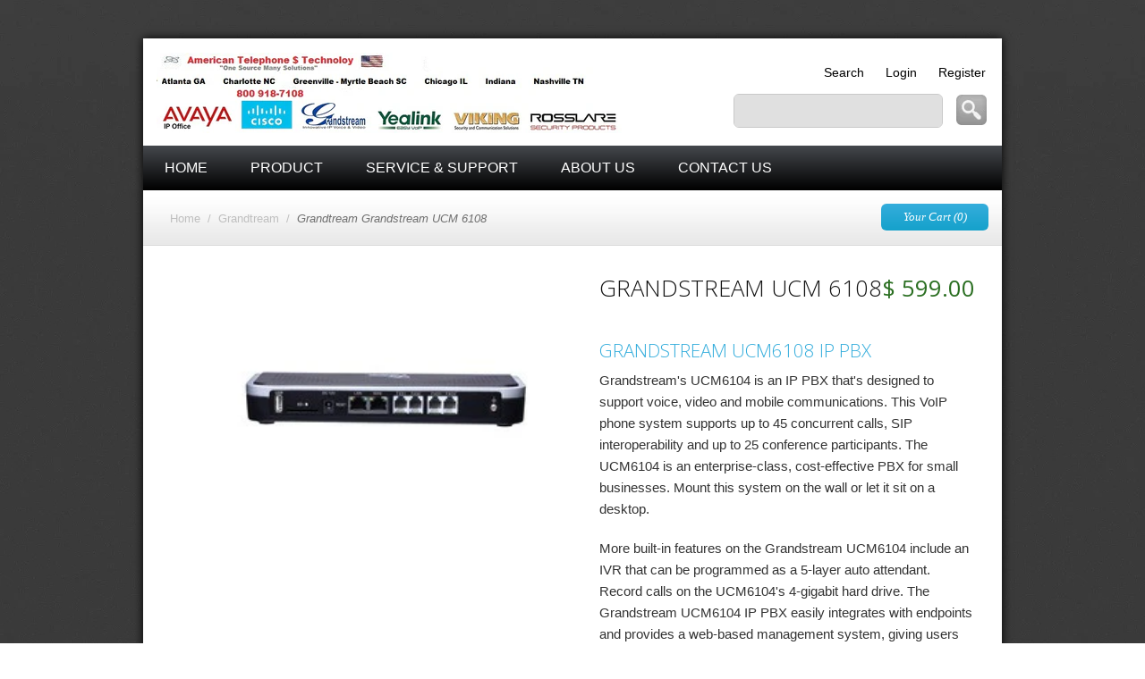

--- FILE ---
content_type: text/html; charset=utf-8
request_url: https://www.attabc.com/collections/grandtream/products/copy-of-grandstream-ucm-6108
body_size: 18133
content:
<!DOCTYPE html>
<html>
  <head>
    <title>
    Grandstream UCM 6108 &ndash; American Telephone &amp; Technology
    </title>
    
    <meta name="description" content="Grandstream UCM6108 IP PBX Grandstream&#39;s UCM6104 is an IP PBX that&#39;s designed to support voice, video and mobile communications. This VoIP phone system supports up to 45 concurrent calls, SIP interoperability and up to 25 conference participants. The UCM6104 is an enterprise-class, cost-effective PBX for small business" />
    
    
    <meta property="og:title" content="Grandstream UCM 6108" />
    <meta property="og:site_name" content="American Telephone &amp; Technology" />
    
    <meta property="og:description" content="Grandstream UCM6108 IP PBX Grandstream&#39;s UCM6104 is an IP PBX that&#39;s designed to support voice, video and mobile communications. This VoIP phone system supports up to 45 concurrent calls, SIP interoperability and up to 25 conference participants. The UCM6104 is an enterprise-class, cost-effective PBX for small business" />
    
    
    <meta property="og:type" content="product" />
    <meta property="og:brand" content="Grandstream" />
    <meta property="og:url" content="https://www.attabc.com/products/copy-of-grandstream-ucm-6108" />
    <meta property="og:image" content="//www.attabc.com/cdn/shop/products/UCM6102_back_0012c2b9-43f3-4bdb-bed9-f248e4476aae_large.jpg?v=1423311039" />
    <meta property="og:price:amount" content="599.00" />
    <meta property="og:price:currency" content="USD" />
    
    <meta property="og:availability" content="instock" />
    
    

<!-- "clearing editor styling issue -->
    <meta http-equiv="content-type" content="text/html; charset=utf-8" />
    <meta http-equiv="imagetoolbar" content="no" />
    <meta name="title" content="American Telephone &amp; Technology"/>
    <meta name="copyright" content="Copyright (c) 2026 American Telephone &amp; Technology" />

    <meta property="og:site_name" content="American Telephone &amp; Technology"/>

    <script>window.performance && window.performance.mark && window.performance.mark('shopify.content_for_header.start');</script><meta id="shopify-digital-wallet" name="shopify-digital-wallet" content="/7596595/digital_wallets/dialog">
<meta name="shopify-checkout-api-token" content="d18ae84dacf4b1cdc4c1d46b9028243b">
<meta id="in-context-paypal-metadata" data-shop-id="7596595" data-venmo-supported="true" data-environment="production" data-locale="en_US" data-paypal-v4="true" data-currency="USD">
<link rel="alternate" type="application/json+oembed" href="https://www.attabc.com/products/copy-of-grandstream-ucm-6108.oembed">
<script async="async" src="/checkouts/internal/preloads.js?locale=en-US"></script>
<script id="shopify-features" type="application/json">{"accessToken":"d18ae84dacf4b1cdc4c1d46b9028243b","betas":["rich-media-storefront-analytics"],"domain":"www.attabc.com","predictiveSearch":true,"shopId":7596595,"locale":"en"}</script>
<script>var Shopify = Shopify || {};
Shopify.shop = "american-telephone-technology.myshopify.com";
Shopify.locale = "en";
Shopify.currency = {"active":"USD","rate":"1.0"};
Shopify.country = "US";
Shopify.theme = {"name":"Modern","id":9798952,"schema_name":null,"schema_version":null,"theme_store_id":213,"role":"main"};
Shopify.theme.handle = "null";
Shopify.theme.style = {"id":null,"handle":null};
Shopify.cdnHost = "www.attabc.com/cdn";
Shopify.routes = Shopify.routes || {};
Shopify.routes.root = "/";</script>
<script type="module">!function(o){(o.Shopify=o.Shopify||{}).modules=!0}(window);</script>
<script>!function(o){function n(){var o=[];function n(){o.push(Array.prototype.slice.apply(arguments))}return n.q=o,n}var t=o.Shopify=o.Shopify||{};t.loadFeatures=n(),t.autoloadFeatures=n()}(window);</script>
<script id="shop-js-analytics" type="application/json">{"pageType":"product"}</script>
<script defer="defer" async type="module" src="//www.attabc.com/cdn/shopifycloud/shop-js/modules/v2/client.init-shop-cart-sync_BT-GjEfc.en.esm.js"></script>
<script defer="defer" async type="module" src="//www.attabc.com/cdn/shopifycloud/shop-js/modules/v2/chunk.common_D58fp_Oc.esm.js"></script>
<script defer="defer" async type="module" src="//www.attabc.com/cdn/shopifycloud/shop-js/modules/v2/chunk.modal_xMitdFEc.esm.js"></script>
<script type="module">
  await import("//www.attabc.com/cdn/shopifycloud/shop-js/modules/v2/client.init-shop-cart-sync_BT-GjEfc.en.esm.js");
await import("//www.attabc.com/cdn/shopifycloud/shop-js/modules/v2/chunk.common_D58fp_Oc.esm.js");
await import("//www.attabc.com/cdn/shopifycloud/shop-js/modules/v2/chunk.modal_xMitdFEc.esm.js");

  window.Shopify.SignInWithShop?.initShopCartSync?.({"fedCMEnabled":true,"windoidEnabled":true});

</script>
<script id="__st">var __st={"a":7596595,"offset":-21600,"reqid":"81416130-eb0a-4197-8309-a61b926b4027-1769413871","pageurl":"www.attabc.com\/collections\/grandtream\/products\/copy-of-grandstream-ucm-6108","u":"3ae26cf46e3e","p":"product","rtyp":"product","rid":418750192};</script>
<script>window.ShopifyPaypalV4VisibilityTracking = true;</script>
<script id="captcha-bootstrap">!function(){'use strict';const t='contact',e='account',n='new_comment',o=[[t,t],['blogs',n],['comments',n],[t,'customer']],c=[[e,'customer_login'],[e,'guest_login'],[e,'recover_customer_password'],[e,'create_customer']],r=t=>t.map((([t,e])=>`form[action*='/${t}']:not([data-nocaptcha='true']) input[name='form_type'][value='${e}']`)).join(','),a=t=>()=>t?[...document.querySelectorAll(t)].map((t=>t.form)):[];function s(){const t=[...o],e=r(t);return a(e)}const i='password',u='form_key',d=['recaptcha-v3-token','g-recaptcha-response','h-captcha-response',i],f=()=>{try{return window.sessionStorage}catch{return}},m='__shopify_v',_=t=>t.elements[u];function p(t,e,n=!1){try{const o=window.sessionStorage,c=JSON.parse(o.getItem(e)),{data:r}=function(t){const{data:e,action:n}=t;return t[m]||n?{data:e,action:n}:{data:t,action:n}}(c);for(const[e,n]of Object.entries(r))t.elements[e]&&(t.elements[e].value=n);n&&o.removeItem(e)}catch(o){console.error('form repopulation failed',{error:o})}}const l='form_type',E='cptcha';function T(t){t.dataset[E]=!0}const w=window,h=w.document,L='Shopify',v='ce_forms',y='captcha';let A=!1;((t,e)=>{const n=(g='f06e6c50-85a8-45c8-87d0-21a2b65856fe',I='https://cdn.shopify.com/shopifycloud/storefront-forms-hcaptcha/ce_storefront_forms_captcha_hcaptcha.v1.5.2.iife.js',D={infoText:'Protected by hCaptcha',privacyText:'Privacy',termsText:'Terms'},(t,e,n)=>{const o=w[L][v],c=o.bindForm;if(c)return c(t,g,e,D).then(n);var r;o.q.push([[t,g,e,D],n]),r=I,A||(h.body.append(Object.assign(h.createElement('script'),{id:'captcha-provider',async:!0,src:r})),A=!0)});var g,I,D;w[L]=w[L]||{},w[L][v]=w[L][v]||{},w[L][v].q=[],w[L][y]=w[L][y]||{},w[L][y].protect=function(t,e){n(t,void 0,e),T(t)},Object.freeze(w[L][y]),function(t,e,n,w,h,L){const[v,y,A,g]=function(t,e,n){const i=e?o:[],u=t?c:[],d=[...i,...u],f=r(d),m=r(i),_=r(d.filter((([t,e])=>n.includes(e))));return[a(f),a(m),a(_),s()]}(w,h,L),I=t=>{const e=t.target;return e instanceof HTMLFormElement?e:e&&e.form},D=t=>v().includes(t);t.addEventListener('submit',(t=>{const e=I(t);if(!e)return;const n=D(e)&&!e.dataset.hcaptchaBound&&!e.dataset.recaptchaBound,o=_(e),c=g().includes(e)&&(!o||!o.value);(n||c)&&t.preventDefault(),c&&!n&&(function(t){try{if(!f())return;!function(t){const e=f();if(!e)return;const n=_(t);if(!n)return;const o=n.value;o&&e.removeItem(o)}(t);const e=Array.from(Array(32),(()=>Math.random().toString(36)[2])).join('');!function(t,e){_(t)||t.append(Object.assign(document.createElement('input'),{type:'hidden',name:u})),t.elements[u].value=e}(t,e),function(t,e){const n=f();if(!n)return;const o=[...t.querySelectorAll(`input[type='${i}']`)].map((({name:t})=>t)),c=[...d,...o],r={};for(const[a,s]of new FormData(t).entries())c.includes(a)||(r[a]=s);n.setItem(e,JSON.stringify({[m]:1,action:t.action,data:r}))}(t,e)}catch(e){console.error('failed to persist form',e)}}(e),e.submit())}));const S=(t,e)=>{t&&!t.dataset[E]&&(n(t,e.some((e=>e===t))),T(t))};for(const o of['focusin','change'])t.addEventListener(o,(t=>{const e=I(t);D(e)&&S(e,y())}));const B=e.get('form_key'),M=e.get(l),P=B&&M;t.addEventListener('DOMContentLoaded',(()=>{const t=y();if(P)for(const e of t)e.elements[l].value===M&&p(e,B);[...new Set([...A(),...v().filter((t=>'true'===t.dataset.shopifyCaptcha))])].forEach((e=>S(e,t)))}))}(h,new URLSearchParams(w.location.search),n,t,e,['guest_login'])})(!0,!0)}();</script>
<script integrity="sha256-4kQ18oKyAcykRKYeNunJcIwy7WH5gtpwJnB7kiuLZ1E=" data-source-attribution="shopify.loadfeatures" defer="defer" src="//www.attabc.com/cdn/shopifycloud/storefront/assets/storefront/load_feature-a0a9edcb.js" crossorigin="anonymous"></script>
<script data-source-attribution="shopify.dynamic_checkout.dynamic.init">var Shopify=Shopify||{};Shopify.PaymentButton=Shopify.PaymentButton||{isStorefrontPortableWallets:!0,init:function(){window.Shopify.PaymentButton.init=function(){};var t=document.createElement("script");t.src="https://www.attabc.com/cdn/shopifycloud/portable-wallets/latest/portable-wallets.en.js",t.type="module",document.head.appendChild(t)}};
</script>
<script data-source-attribution="shopify.dynamic_checkout.buyer_consent">
  function portableWalletsHideBuyerConsent(e){var t=document.getElementById("shopify-buyer-consent"),n=document.getElementById("shopify-subscription-policy-button");t&&n&&(t.classList.add("hidden"),t.setAttribute("aria-hidden","true"),n.removeEventListener("click",e))}function portableWalletsShowBuyerConsent(e){var t=document.getElementById("shopify-buyer-consent"),n=document.getElementById("shopify-subscription-policy-button");t&&n&&(t.classList.remove("hidden"),t.removeAttribute("aria-hidden"),n.addEventListener("click",e))}window.Shopify?.PaymentButton&&(window.Shopify.PaymentButton.hideBuyerConsent=portableWalletsHideBuyerConsent,window.Shopify.PaymentButton.showBuyerConsent=portableWalletsShowBuyerConsent);
</script>
<script data-source-attribution="shopify.dynamic_checkout.cart.bootstrap">document.addEventListener("DOMContentLoaded",(function(){function t(){return document.querySelector("shopify-accelerated-checkout-cart, shopify-accelerated-checkout")}if(t())Shopify.PaymentButton.init();else{new MutationObserver((function(e,n){t()&&(Shopify.PaymentButton.init(),n.disconnect())})).observe(document.body,{childList:!0,subtree:!0})}}));
</script>
<link id="shopify-accelerated-checkout-styles" rel="stylesheet" media="screen" href="https://www.attabc.com/cdn/shopifycloud/portable-wallets/latest/accelerated-checkout-backwards-compat.css" crossorigin="anonymous">
<style id="shopify-accelerated-checkout-cart">
        #shopify-buyer-consent {
  margin-top: 1em;
  display: inline-block;
  width: 100%;
}

#shopify-buyer-consent.hidden {
  display: none;
}

#shopify-subscription-policy-button {
  background: none;
  border: none;
  padding: 0;
  text-decoration: underline;
  font-size: inherit;
  cursor: pointer;
}

#shopify-subscription-policy-button::before {
  box-shadow: none;
}

      </style>

<script>window.performance && window.performance.mark && window.performance.mark('shopify.content_for_header.end');</script>

    <!--[if lt IE 9]>
<script src="//html5shim.googlecode.com/svn/trunk/html5.js"></script>
<![endif]-->

    <!-- CSS -->
    <link href="//www.attabc.com/cdn/shop/t/2/assets/style.css?v=20298773245546639261674755727" rel="stylesheet" type="text/css" media="all" />
    <link href="//www.attabc.com/cdn/shop/t/2/assets/customer.css?v=12477920582175417051422749234" rel="stylesheet" type="text/css" media="all" />
    <link href="//www.attabc.com/cdn/shop/t/2/assets/dark.css?v=28549693848001791281674755726" rel="stylesheet" type="text/css" media="all" />
    
    <link href="//www.attabc.com/cdn/shop/t/2/assets/black-headers.css?v=130388103879469946901422752042" rel="stylesheet" type="text/css" media="all" />
    
    <link href="//www.attabc.com/cdn/shop/t/2/assets/jquery.fancybox-1.3.4.css?v=149118729009462447411674755726" rel="stylesheet" type="text/css" media="all" />
    <link href="//www.attabc.com/cdn/shop/t/2/assets/jquery.jgrowl.css?v=170613407931927497661422749238" rel="stylesheet" type="text/css" media="all" />

    <!--[if IE 8]>
<link href="//www.attabc.com/cdn/shop/t/2/assets/ie8.css?v=108761736044476868781422749238" rel="stylesheet" type="text/css" media="all" />
<![endif]-->
    <!--[if lte IE 7]>
<link href="//www.attabc.com/cdn/shop/t/2/assets/ie7.css?v=3422193321370167031422749237" rel="stylesheet" type="text/css" media="all" />
<![endif]-->

    
    <link rel="shortcut icon" type="image/x-icon" href="//www.attabc.com/cdn/shop/t/2/assets/favicon.ico?v=106146151767139480821422749236" />
    
    
    
    <link rel="canonical" href="/products/copy-of-grandstream-ucm-6108" />
    
    

    
  <link href="https://monorail-edge.shopifysvc.com" rel="dns-prefetch">
<script>(function(){if ("sendBeacon" in navigator && "performance" in window) {try {var session_token_from_headers = performance.getEntriesByType('navigation')[0].serverTiming.find(x => x.name == '_s').description;} catch {var session_token_from_headers = undefined;}var session_cookie_matches = document.cookie.match(/_shopify_s=([^;]*)/);var session_token_from_cookie = session_cookie_matches && session_cookie_matches.length === 2 ? session_cookie_matches[1] : "";var session_token = session_token_from_headers || session_token_from_cookie || "";function handle_abandonment_event(e) {var entries = performance.getEntries().filter(function(entry) {return /monorail-edge.shopifysvc.com/.test(entry.name);});if (!window.abandonment_tracked && entries.length === 0) {window.abandonment_tracked = true;var currentMs = Date.now();var navigation_start = performance.timing.navigationStart;var payload = {shop_id: 7596595,url: window.location.href,navigation_start,duration: currentMs - navigation_start,session_token,page_type: "product"};window.navigator.sendBeacon("https://monorail-edge.shopifysvc.com/v1/produce", JSON.stringify({schema_id: "online_store_buyer_site_abandonment/1.1",payload: payload,metadata: {event_created_at_ms: currentMs,event_sent_at_ms: currentMs}}));}}window.addEventListener('pagehide', handle_abandonment_event);}}());</script>
<script id="web-pixels-manager-setup">(function e(e,d,r,n,o){if(void 0===o&&(o={}),!Boolean(null===(a=null===(i=window.Shopify)||void 0===i?void 0:i.analytics)||void 0===a?void 0:a.replayQueue)){var i,a;window.Shopify=window.Shopify||{};var t=window.Shopify;t.analytics=t.analytics||{};var s=t.analytics;s.replayQueue=[],s.publish=function(e,d,r){return s.replayQueue.push([e,d,r]),!0};try{self.performance.mark("wpm:start")}catch(e){}var l=function(){var e={modern:/Edge?\/(1{2}[4-9]|1[2-9]\d|[2-9]\d{2}|\d{4,})\.\d+(\.\d+|)|Firefox\/(1{2}[4-9]|1[2-9]\d|[2-9]\d{2}|\d{4,})\.\d+(\.\d+|)|Chrom(ium|e)\/(9{2}|\d{3,})\.\d+(\.\d+|)|(Maci|X1{2}).+ Version\/(15\.\d+|(1[6-9]|[2-9]\d|\d{3,})\.\d+)([,.]\d+|)( \(\w+\)|)( Mobile\/\w+|) Safari\/|Chrome.+OPR\/(9{2}|\d{3,})\.\d+\.\d+|(CPU[ +]OS|iPhone[ +]OS|CPU[ +]iPhone|CPU IPhone OS|CPU iPad OS)[ +]+(15[._]\d+|(1[6-9]|[2-9]\d|\d{3,})[._]\d+)([._]\d+|)|Android:?[ /-](13[3-9]|1[4-9]\d|[2-9]\d{2}|\d{4,})(\.\d+|)(\.\d+|)|Android.+Firefox\/(13[5-9]|1[4-9]\d|[2-9]\d{2}|\d{4,})\.\d+(\.\d+|)|Android.+Chrom(ium|e)\/(13[3-9]|1[4-9]\d|[2-9]\d{2}|\d{4,})\.\d+(\.\d+|)|SamsungBrowser\/([2-9]\d|\d{3,})\.\d+/,legacy:/Edge?\/(1[6-9]|[2-9]\d|\d{3,})\.\d+(\.\d+|)|Firefox\/(5[4-9]|[6-9]\d|\d{3,})\.\d+(\.\d+|)|Chrom(ium|e)\/(5[1-9]|[6-9]\d|\d{3,})\.\d+(\.\d+|)([\d.]+$|.*Safari\/(?![\d.]+ Edge\/[\d.]+$))|(Maci|X1{2}).+ Version\/(10\.\d+|(1[1-9]|[2-9]\d|\d{3,})\.\d+)([,.]\d+|)( \(\w+\)|)( Mobile\/\w+|) Safari\/|Chrome.+OPR\/(3[89]|[4-9]\d|\d{3,})\.\d+\.\d+|(CPU[ +]OS|iPhone[ +]OS|CPU[ +]iPhone|CPU IPhone OS|CPU iPad OS)[ +]+(10[._]\d+|(1[1-9]|[2-9]\d|\d{3,})[._]\d+)([._]\d+|)|Android:?[ /-](13[3-9]|1[4-9]\d|[2-9]\d{2}|\d{4,})(\.\d+|)(\.\d+|)|Mobile Safari.+OPR\/([89]\d|\d{3,})\.\d+\.\d+|Android.+Firefox\/(13[5-9]|1[4-9]\d|[2-9]\d{2}|\d{4,})\.\d+(\.\d+|)|Android.+Chrom(ium|e)\/(13[3-9]|1[4-9]\d|[2-9]\d{2}|\d{4,})\.\d+(\.\d+|)|Android.+(UC? ?Browser|UCWEB|U3)[ /]?(15\.([5-9]|\d{2,})|(1[6-9]|[2-9]\d|\d{3,})\.\d+)\.\d+|SamsungBrowser\/(5\.\d+|([6-9]|\d{2,})\.\d+)|Android.+MQ{2}Browser\/(14(\.(9|\d{2,})|)|(1[5-9]|[2-9]\d|\d{3,})(\.\d+|))(\.\d+|)|K[Aa][Ii]OS\/(3\.\d+|([4-9]|\d{2,})\.\d+)(\.\d+|)/},d=e.modern,r=e.legacy,n=navigator.userAgent;return n.match(d)?"modern":n.match(r)?"legacy":"unknown"}(),u="modern"===l?"modern":"legacy",c=(null!=n?n:{modern:"",legacy:""})[u],f=function(e){return[e.baseUrl,"/wpm","/b",e.hashVersion,"modern"===e.buildTarget?"m":"l",".js"].join("")}({baseUrl:d,hashVersion:r,buildTarget:u}),m=function(e){var d=e.version,r=e.bundleTarget,n=e.surface,o=e.pageUrl,i=e.monorailEndpoint;return{emit:function(e){var a=e.status,t=e.errorMsg,s=(new Date).getTime(),l=JSON.stringify({metadata:{event_sent_at_ms:s},events:[{schema_id:"web_pixels_manager_load/3.1",payload:{version:d,bundle_target:r,page_url:o,status:a,surface:n,error_msg:t},metadata:{event_created_at_ms:s}}]});if(!i)return console&&console.warn&&console.warn("[Web Pixels Manager] No Monorail endpoint provided, skipping logging."),!1;try{return self.navigator.sendBeacon.bind(self.navigator)(i,l)}catch(e){}var u=new XMLHttpRequest;try{return u.open("POST",i,!0),u.setRequestHeader("Content-Type","text/plain"),u.send(l),!0}catch(e){return console&&console.warn&&console.warn("[Web Pixels Manager] Got an unhandled error while logging to Monorail."),!1}}}}({version:r,bundleTarget:l,surface:e.surface,pageUrl:self.location.href,monorailEndpoint:e.monorailEndpoint});try{o.browserTarget=l,function(e){var d=e.src,r=e.async,n=void 0===r||r,o=e.onload,i=e.onerror,a=e.sri,t=e.scriptDataAttributes,s=void 0===t?{}:t,l=document.createElement("script"),u=document.querySelector("head"),c=document.querySelector("body");if(l.async=n,l.src=d,a&&(l.integrity=a,l.crossOrigin="anonymous"),s)for(var f in s)if(Object.prototype.hasOwnProperty.call(s,f))try{l.dataset[f]=s[f]}catch(e){}if(o&&l.addEventListener("load",o),i&&l.addEventListener("error",i),u)u.appendChild(l);else{if(!c)throw new Error("Did not find a head or body element to append the script");c.appendChild(l)}}({src:f,async:!0,onload:function(){if(!function(){var e,d;return Boolean(null===(d=null===(e=window.Shopify)||void 0===e?void 0:e.analytics)||void 0===d?void 0:d.initialized)}()){var d=window.webPixelsManager.init(e)||void 0;if(d){var r=window.Shopify.analytics;r.replayQueue.forEach((function(e){var r=e[0],n=e[1],o=e[2];d.publishCustomEvent(r,n,o)})),r.replayQueue=[],r.publish=d.publishCustomEvent,r.visitor=d.visitor,r.initialized=!0}}},onerror:function(){return m.emit({status:"failed",errorMsg:"".concat(f," has failed to load")})},sri:function(e){var d=/^sha384-[A-Za-z0-9+/=]+$/;return"string"==typeof e&&d.test(e)}(c)?c:"",scriptDataAttributes:o}),m.emit({status:"loading"})}catch(e){m.emit({status:"failed",errorMsg:(null==e?void 0:e.message)||"Unknown error"})}}})({shopId: 7596595,storefrontBaseUrl: "https://www.attabc.com",extensionsBaseUrl: "https://extensions.shopifycdn.com/cdn/shopifycloud/web-pixels-manager",monorailEndpoint: "https://monorail-edge.shopifysvc.com/unstable/produce_batch",surface: "storefront-renderer",enabledBetaFlags: ["2dca8a86"],webPixelsConfigList: [{"id":"shopify-app-pixel","configuration":"{}","eventPayloadVersion":"v1","runtimeContext":"STRICT","scriptVersion":"0450","apiClientId":"shopify-pixel","type":"APP","privacyPurposes":["ANALYTICS","MARKETING"]},{"id":"shopify-custom-pixel","eventPayloadVersion":"v1","runtimeContext":"LAX","scriptVersion":"0450","apiClientId":"shopify-pixel","type":"CUSTOM","privacyPurposes":["ANALYTICS","MARKETING"]}],isMerchantRequest: false,initData: {"shop":{"name":"American Telephone \u0026 Technology","paymentSettings":{"currencyCode":"USD"},"myshopifyDomain":"american-telephone-technology.myshopify.com","countryCode":"US","storefrontUrl":"https:\/\/www.attabc.com"},"customer":null,"cart":null,"checkout":null,"productVariants":[{"price":{"amount":599.0,"currencyCode":"USD"},"product":{"title":"Grandstream UCM 6108","vendor":"Grandstream","id":"418750192","untranslatedTitle":"Grandstream UCM 6108","url":"\/products\/copy-of-grandstream-ucm-6108","type":"UCM6100"},"id":"1148945180","image":{"src":"\/\/www.attabc.com\/cdn\/shop\/products\/UCM6102_back_0012c2b9-43f3-4bdb-bed9-f248e4476aae.jpg?v=1423311039"},"sku":"ucm6108","title":"Default Title","untranslatedTitle":"Default Title"}],"purchasingCompany":null},},"https://www.attabc.com/cdn","fcfee988w5aeb613cpc8e4bc33m6693e112",{"modern":"","legacy":""},{"shopId":"7596595","storefrontBaseUrl":"https:\/\/www.attabc.com","extensionBaseUrl":"https:\/\/extensions.shopifycdn.com\/cdn\/shopifycloud\/web-pixels-manager","surface":"storefront-renderer","enabledBetaFlags":"[\"2dca8a86\"]","isMerchantRequest":"false","hashVersion":"fcfee988w5aeb613cpc8e4bc33m6693e112","publish":"custom","events":"[[\"page_viewed\",{}],[\"product_viewed\",{\"productVariant\":{\"price\":{\"amount\":599.0,\"currencyCode\":\"USD\"},\"product\":{\"title\":\"Grandstream UCM 6108\",\"vendor\":\"Grandstream\",\"id\":\"418750192\",\"untranslatedTitle\":\"Grandstream UCM 6108\",\"url\":\"\/products\/copy-of-grandstream-ucm-6108\",\"type\":\"UCM6100\"},\"id\":\"1148945180\",\"image\":{\"src\":\"\/\/www.attabc.com\/cdn\/shop\/products\/UCM6102_back_0012c2b9-43f3-4bdb-bed9-f248e4476aae.jpg?v=1423311039\"},\"sku\":\"ucm6108\",\"title\":\"Default Title\",\"untranslatedTitle\":\"Default Title\"}}]]"});</script><script>
  window.ShopifyAnalytics = window.ShopifyAnalytics || {};
  window.ShopifyAnalytics.meta = window.ShopifyAnalytics.meta || {};
  window.ShopifyAnalytics.meta.currency = 'USD';
  var meta = {"product":{"id":418750192,"gid":"gid:\/\/shopify\/Product\/418750192","vendor":"Grandstream","type":"UCM6100","handle":"copy-of-grandstream-ucm-6108","variants":[{"id":1148945180,"price":59900,"name":"Grandstream UCM 6108","public_title":null,"sku":"ucm6108"}],"remote":false},"page":{"pageType":"product","resourceType":"product","resourceId":418750192,"requestId":"81416130-eb0a-4197-8309-a61b926b4027-1769413871"}};
  for (var attr in meta) {
    window.ShopifyAnalytics.meta[attr] = meta[attr];
  }
</script>
<script class="analytics">
  (function () {
    var customDocumentWrite = function(content) {
      var jquery = null;

      if (window.jQuery) {
        jquery = window.jQuery;
      } else if (window.Checkout && window.Checkout.$) {
        jquery = window.Checkout.$;
      }

      if (jquery) {
        jquery('body').append(content);
      }
    };

    var hasLoggedConversion = function(token) {
      if (token) {
        return document.cookie.indexOf('loggedConversion=' + token) !== -1;
      }
      return false;
    }

    var setCookieIfConversion = function(token) {
      if (token) {
        var twoMonthsFromNow = new Date(Date.now());
        twoMonthsFromNow.setMonth(twoMonthsFromNow.getMonth() + 2);

        document.cookie = 'loggedConversion=' + token + '; expires=' + twoMonthsFromNow;
      }
    }

    var trekkie = window.ShopifyAnalytics.lib = window.trekkie = window.trekkie || [];
    if (trekkie.integrations) {
      return;
    }
    trekkie.methods = [
      'identify',
      'page',
      'ready',
      'track',
      'trackForm',
      'trackLink'
    ];
    trekkie.factory = function(method) {
      return function() {
        var args = Array.prototype.slice.call(arguments);
        args.unshift(method);
        trekkie.push(args);
        return trekkie;
      };
    };
    for (var i = 0; i < trekkie.methods.length; i++) {
      var key = trekkie.methods[i];
      trekkie[key] = trekkie.factory(key);
    }
    trekkie.load = function(config) {
      trekkie.config = config || {};
      trekkie.config.initialDocumentCookie = document.cookie;
      var first = document.getElementsByTagName('script')[0];
      var script = document.createElement('script');
      script.type = 'text/javascript';
      script.onerror = function(e) {
        var scriptFallback = document.createElement('script');
        scriptFallback.type = 'text/javascript';
        scriptFallback.onerror = function(error) {
                var Monorail = {
      produce: function produce(monorailDomain, schemaId, payload) {
        var currentMs = new Date().getTime();
        var event = {
          schema_id: schemaId,
          payload: payload,
          metadata: {
            event_created_at_ms: currentMs,
            event_sent_at_ms: currentMs
          }
        };
        return Monorail.sendRequest("https://" + monorailDomain + "/v1/produce", JSON.stringify(event));
      },
      sendRequest: function sendRequest(endpointUrl, payload) {
        // Try the sendBeacon API
        if (window && window.navigator && typeof window.navigator.sendBeacon === 'function' && typeof window.Blob === 'function' && !Monorail.isIos12()) {
          var blobData = new window.Blob([payload], {
            type: 'text/plain'
          });

          if (window.navigator.sendBeacon(endpointUrl, blobData)) {
            return true;
          } // sendBeacon was not successful

        } // XHR beacon

        var xhr = new XMLHttpRequest();

        try {
          xhr.open('POST', endpointUrl);
          xhr.setRequestHeader('Content-Type', 'text/plain');
          xhr.send(payload);
        } catch (e) {
          console.log(e);
        }

        return false;
      },
      isIos12: function isIos12() {
        return window.navigator.userAgent.lastIndexOf('iPhone; CPU iPhone OS 12_') !== -1 || window.navigator.userAgent.lastIndexOf('iPad; CPU OS 12_') !== -1;
      }
    };
    Monorail.produce('monorail-edge.shopifysvc.com',
      'trekkie_storefront_load_errors/1.1',
      {shop_id: 7596595,
      theme_id: 9798952,
      app_name: "storefront",
      context_url: window.location.href,
      source_url: "//www.attabc.com/cdn/s/trekkie.storefront.8d95595f799fbf7e1d32231b9a28fd43b70c67d3.min.js"});

        };
        scriptFallback.async = true;
        scriptFallback.src = '//www.attabc.com/cdn/s/trekkie.storefront.8d95595f799fbf7e1d32231b9a28fd43b70c67d3.min.js';
        first.parentNode.insertBefore(scriptFallback, first);
      };
      script.async = true;
      script.src = '//www.attabc.com/cdn/s/trekkie.storefront.8d95595f799fbf7e1d32231b9a28fd43b70c67d3.min.js';
      first.parentNode.insertBefore(script, first);
    };
    trekkie.load(
      {"Trekkie":{"appName":"storefront","development":false,"defaultAttributes":{"shopId":7596595,"isMerchantRequest":null,"themeId":9798952,"themeCityHash":"5928894661274756689","contentLanguage":"en","currency":"USD","eventMetadataId":"2d79d0b6-51c2-4a74-9019-dac57def217d"},"isServerSideCookieWritingEnabled":true,"monorailRegion":"shop_domain","enabledBetaFlags":["65f19447"]},"Session Attribution":{},"S2S":{"facebookCapiEnabled":false,"source":"trekkie-storefront-renderer","apiClientId":580111}}
    );

    var loaded = false;
    trekkie.ready(function() {
      if (loaded) return;
      loaded = true;

      window.ShopifyAnalytics.lib = window.trekkie;

      var originalDocumentWrite = document.write;
      document.write = customDocumentWrite;
      try { window.ShopifyAnalytics.merchantGoogleAnalytics.call(this); } catch(error) {};
      document.write = originalDocumentWrite;

      window.ShopifyAnalytics.lib.page(null,{"pageType":"product","resourceType":"product","resourceId":418750192,"requestId":"81416130-eb0a-4197-8309-a61b926b4027-1769413871","shopifyEmitted":true});

      var match = window.location.pathname.match(/checkouts\/(.+)\/(thank_you|post_purchase)/)
      var token = match? match[1]: undefined;
      if (!hasLoggedConversion(token)) {
        setCookieIfConversion(token);
        window.ShopifyAnalytics.lib.track("Viewed Product",{"currency":"USD","variantId":1148945180,"productId":418750192,"productGid":"gid:\/\/shopify\/Product\/418750192","name":"Grandstream UCM 6108","price":"599.00","sku":"ucm6108","brand":"Grandstream","variant":null,"category":"UCM6100","nonInteraction":true,"remote":false},undefined,undefined,{"shopifyEmitted":true});
      window.ShopifyAnalytics.lib.track("monorail:\/\/trekkie_storefront_viewed_product\/1.1",{"currency":"USD","variantId":1148945180,"productId":418750192,"productGid":"gid:\/\/shopify\/Product\/418750192","name":"Grandstream UCM 6108","price":"599.00","sku":"ucm6108","brand":"Grandstream","variant":null,"category":"UCM6100","nonInteraction":true,"remote":false,"referer":"https:\/\/www.attabc.com\/collections\/grandtream\/products\/copy-of-grandstream-ucm-6108"});
      }
    });


        var eventsListenerScript = document.createElement('script');
        eventsListenerScript.async = true;
        eventsListenerScript.src = "//www.attabc.com/cdn/shopifycloud/storefront/assets/shop_events_listener-3da45d37.js";
        document.getElementsByTagName('head')[0].appendChild(eventsListenerScript);

})();</script>
<script
  defer
  src="https://www.attabc.com/cdn/shopifycloud/perf-kit/shopify-perf-kit-3.0.4.min.js"
  data-application="storefront-renderer"
  data-shop-id="7596595"
  data-render-region="gcp-us-east1"
  data-page-type="product"
  data-theme-instance-id="9798952"
  data-theme-name=""
  data-theme-version=""
  data-monorail-region="shop_domain"
  data-resource-timing-sampling-rate="10"
  data-shs="true"
  data-shs-beacon="true"
  data-shs-export-with-fetch="true"
  data-shs-logs-sample-rate="1"
  data-shs-beacon-endpoint="https://www.attabc.com/api/collect"
></script>
</head>
  <body class="product" id="grandstream-ucm-6108">
    <div class="centeringWrapper">
      <div id="pageWrapper">
        <div id="siteHeader">
          
          <a id="logo" class="floatLeft" href="/" title="American Telephone &amp; Technology"><img src="//www.attabc.com/cdn/shop/t/2/assets/logo.png?v=44704654621962646461555273419" alt="" /></a>
          
          <div id="utility" class="floatRight">
            <ul id="utilityNav" class="floatRight">
              
              <li><a href="/search">Search</a></li>
              
              
              
              <li><a href="/account/login" id="customer_login_link">Login</a></li>
              <li><a href="/account/register" id="customer_register_link">Register</a></li>
              
              
            </ul><!-- utilityNav -->
            <div class="clearFix"></div>
            <div id="searchWrapper">
              <form id="search" action="/search" method="get">
                <input id="searchInput" class="roundify" type="text" name="q" /><input id="searchButton" type="submit" value="Search" alt="Search" />
              </form>
            </div><!-- searchWrapper -->
          </div><!-- utility -->
          <div class="clearFix"></div><!-- clearFix -->
          <ul id="mainNav">
            
            <li><a href="/">Home</a>
              
              
            </li>
            
            <li><a href="/">Product</a>
              
              
              <ul class="dropdown">
                
                <li><a href="/pages/avaya-products">Avaya</a></li>
                
                <li><a href="/">Cloud Flex</a></li>
                
                <li><a href="/pages/grandstream-6100">Grandstream</a></li>
                
                <li><a href="/pages/entry-access-control-system">Intercom </a></li>
                
                <li><a href="/pages/video-audio">Networking</a></li>
                
                <li><a href="/pages/cctv-dvr">Surveillance</a></li>
                
              </ul><!-- dropdown -->
              
            </li>
            
            <li><a href="/">Service & Support</a>
              
              
              <ul class="dropdown">
                
                <li><a href="/pages/service">Service Ticket</a></li>
                
                <li><a href="/pages/installation">Remote Support</a></li>
                
                <li><a href="/pages/downloads">User Guides</a></li>
                
                <li><a href="/pages/downloads">Down Loads</a></li>
                
                <li><a href="/products/avaya-ip-office-500v2-starter-package">System Upgrade</a></li>
                
              </ul><!-- dropdown -->
              
            </li>
            
            <li><a href="/pages/about-us">About Us</a>
              
              
            </li>
            
            <li><a href="/pages/contact-us">Contact Us</a>
              
              
            </li>
            
          </ul><!-- mainNav -->
        </div><!-- siteHeader -->
        
        <div id="content" class="productTemplate">
  <div id="utilityBar">
    <div id="breadcrumb" class="floatLeft">
                <a href="/" class="homepage-link" title="Back to the frontpage">Home</a>
                
                    <span class="separator">&nbsp;/&nbsp;</span>
                   	
            			
            			<a href="/collections/grandtream" title="">Grandtream</a>
            		 
            	
            	
            	
                
                <span class="separator">&nbsp;/&nbsp;</span>
            	<span class="page-title">
            	
                
                
            	
                    Grandtream
                    
                    
                
                    Grandstream UCM 6108
                
                
                
                 
                
                
                </span>
    </div><!-- breadcrumb -->
    <a href="/cart" id="yourCart" class="floatRight">Your Cart (0)</a>
	
		
	
    <div class="clearFix"></div><!-- clearFix -->
</div><!-- utlitltyBar -->
  <div id="productWrapper">
    <div id="leftCol" class="floatLeft">
      <div id="main-product-images" class="flexslider">
        <ul class="slides">
          
          <li>
            <a class="product-image-gallery" href="//www.attabc.com/cdn/shop/products/UCM6102_back_0012c2b9-43f3-4bdb-bed9-f248e4476aae.jpg?v=1423311039" title="Grandstream UCM 6108 - Grandstream UCM 6108" rel="group" data-thumbnail="//www.attabc.com/cdn/shop/products/UCM6102_back_0012c2b9-43f3-4bdb-bed9-f248e4476aae_thumb.jpg?v=1423311039">
              <img itemprop="image" src="//www.attabc.com/cdn/shop/products/UCM6102_back_0012c2b9-43f3-4bdb-bed9-f248e4476aae_1024x1024.jpg?v=1423311039" alt="Grandstream UCM 6108" data-retina="//www.attabc.com/cdn/shop/products/UCM6102_back_0012c2b9-43f3-4bdb-bed9-f248e4476aae_2048x2048.jpg?v=1423311039">
            </a>
          </li>
          
        </ul>
      </div><!-- main-product-images -->
      
      
    </div><!-- leftCol -->
    <div id="rightCol" class="floatRight">
      <div id="productDetails">
        <h1 id="productTitle" class="floatLeft">Grandstream UCM 6108</h1>
        <span id="productPrice" class="floatRight">
          
          
          <span id="productPriceNew">$ 599.00</span>
        </span><!-- productPrice -->
        <div class="clearFix"></div><!-- clearFix -->
        <div id="productDescription" class="textile">
          <h2>Grandstream UCM6108 IP PBX</h2>
<p>Grandstream's UCM6104 is an IP PBX that's designed to support voice, video and mobile communications. This VoIP phone system supports up to 45 concurrent calls, SIP interoperability and up to 25 conference participants. The UCM6104 is an enterprise-class, cost-effective PBX for small businesses. Mount this system on the wall or let it sit on a desktop.</p>
<p>More built-in features on the Grandstream UCM6104 include an IVR that can be programmed as a 5-layer auto attendant. Record calls on the UCM6104's 4-gigabit hard drive. The Grandstream UCM6104 IP PBX easily integrates with endpoints and provides a web-based management system, giving users an easy-to-use appliance for telephony.</p>
<h2>Grandstream UCM6104 VoIP Phone System Quick Specs:</h2>
<ul>
<li>
<b>Total Number of Users:</b> 300 users / 500 extensions</li>
<li>
<b>Protocol Support:</b> SIP</li>
<li>
<b>FXO Ports:</b> 8</li>
<li>
<b>FXS Ports:</b> 2</li>
<li>
<b>Concurrent Calls:</b> up to 45</li>
<li>
<b>Conference Bridges / Participants:</b> up to 3 / 25</li>
<li>
<b>IVR:</b> up to 5 layers</li>
<li>
<b>Expandable:</b> yes, via USB and SD interfaces</li>
<li>
<b>Ethernet Ports:</b> 1 x 10/100/1000</li>
<li>
<b>PoE:</b> yes, PoE Plus</li>
<li>
<b>Storage:</b> 4Gb Flash memory</li>
<li>
<b>NAT Router:</b> no</li>
</ul>
<h4>Grandstream UCM6104 PBX Phone System Package Contents:</h4>
<ul>
<li>Grandstream UCM6108 IP PBX</li>
<li>AC power adapter</li>
<li>Ethernet cable</li>
<li>Quick installation guide</li>
</ul>
<p> </p>
<ul></ul>
<ul></ul>
<h2></h2>
<h2></h2>
<ul></ul>
        </div><!-- productDescription -->
        
        <div id="productOptionsWrapper">
          
          <form method="post" action="/cart/add" id="add-item-form" name="add-item-form">
            
            
            <input type="hidden" name="id" value="1148945180" />
            
            <div class="clearFix"></div><!-- clearFix -->
            <div id="productBuy">
              <input type="submit" name="add" value="Add to Cart" class="addToCart" onclick="Shopify.addItemFromForm('add-item-form'); return false"/>
              <a class="askQuestion" href="mailTo:service@attabc.com?subject=Question about Grandstream UCM 6108&body=%0A%0Ahttps://www.attabc.com/products/copy-of-grandstream-ucm-6108">Ask Question</a>
              <div class="clearFix"></div>
            </div><!-- productBuy -->
          </form>
          
        </div><!-- productOptionsWrapper -->
        
        <!-- AddThis Button BEGIN -->
        <h5 id="shareThis">Share This</h5>
        <!-- AddThis Button BEGIN -->
        <div class="addthis_toolbox addthis_default_style ">
          <a class="addthis_button_facebook_like" fb:like:layout="button_count"></a>
          <a class="addthis_button_tweet"></a>
          <a class="addthis_counter addthis_pill_style"></a>
        </div>
        <script type="text/javascript" src="//s7.addthis.com/js/250/addthis_widget.js#pubid=xa-4e11de804a995e25"></script>
        <!-- AddThis Button END -->
        
      </div><!-- productDetails -->
    </div><!-- rightCol -->
    <div class="clearFix"></div><!-- clearFix -->
  </div><!-- productWrapper -->
  
  
    <div id="subFeatures" class="darkGradient">
	
	
	
	
	
	<h2 id="subFeaturesTitle">Related Products</h2><div id="subFeaturesControls"></div>
	<ul id="collectionListing" class="subFeaturesCollectionListing">
	
	
	
	    
	    <li class="collectionItem">
			<div class="collectionItemImage fader">
		        <a href="/collections/grandtream/products/grandstream-ucm-6102" title="Grandstream UCM 6102">
		        	<img src="//www.attabc.com/cdn/shop/products/UCM6102_back_medium.jpg?v=1423309780" alt="Grandstream UCM 6102" />
		        </a> 
	        </div>
	      	<div class="collectionItemDetails">
				<h3 class="collectionItemTitle"><a href="/products/grandstream-ucm-6102" title="Grandstream UCM 6102">Grandstream UCM 6102</a></h3>
	      		<span class="collectionItemCollection floatLeft">UCM6100</span><span class="price floatRight">$ 299.00</span>
			    <div class="clearFix"></div>
			</div>
	    </li>
	   
	
	
	
	    
	    <li class="collectionItem">
			<div class="collectionItemImage fader">
		        <a href="/collections/grandtream/products/grandstream-ucm-6104" title="Grandstream UCM 6104">
		        	<img src="//www.attabc.com/cdn/shop/products/UCM6102_back_5ce62c62-1662-47a3-b408-a6634b42fd80_medium.jpg?v=1423310173" alt="Grandstream UCM 6104" />
		        </a> 
	        </div>
	      	<div class="collectionItemDetails">
				<h3 class="collectionItemTitle"><a href="/products/grandstream-ucm-6104" title="Grandstream UCM 6104">Grandstream UCM 6104</a></h3>
	      		<span class="collectionItemCollection floatLeft">UCM6100</span><span class="price floatRight">$ 375.00</span>
			    <div class="clearFix"></div>
			</div>
	    </li>
	   
	
	
	
	   
	
	
	
	    
	    <li class="collectionItem">
			<div class="collectionItemImage fader">
		        <a href="/collections/grandtream/products/copy-of-copy-of-grandstream-ucm-6116" title="Grandstream UCM 6116">
		        	<img src="//www.attabc.com/cdn/shop/products/UCM6102_back_b7ee48be-c2f0-4d2e-aa8b-1445b91921f0_medium.jpg?v=1423311441" alt="Grandstream UCM 6116" />
		        </a> 
	        </div>
	      	<div class="collectionItemDetails">
				<h3 class="collectionItemTitle"><a href="/products/copy-of-copy-of-grandstream-ucm-6116" title="Grandstream UCM 6116">Grandstream UCM 6116</a></h3>
	      		<span class="collectionItemCollection floatLeft">UCM6100</span><span class="price floatRight">$ 1,280.00</span>
			    <div class="clearFix"></div>
			</div>
	    </li>
	   
	
	
	</ul>
	
	</div><!-- subFeatures -->

  
  <a id="backToTop" href="#siteHeader">- Back to Top -</a>
</div><!-- content -->
        
      </div><!-- pageWrapper -->
      <div id="footer">
        <p id="copyright" class="floatLeft">&copy; 2026 American Telephone &amp; Technology  |  <a target="_blank" rel="nofollow" href="https://www.shopify.com?utm_campaign=poweredby&amp;utm_medium=shopify&amp;utm_source=onlinestore">Powered by Shopify</a></p>
        <ul id="socialNav" class="floatRight">
          
          
          
          
          
          
          
          <li><a class="icon-envelope" href="mailto:service@attabc.com" title="Email American Telephone &amp; Technology"></a></li>
          
        </ul><!-- socialNav -->
        <div class="clearFix"></div>
      </div><!-- footer -->
    </div><!-- centeringWrapper -->
    <script src="//ajax.googleapis.com/ajax/libs/jquery/1.8.3/jquery.min.js"></script>
    <script src="//www.attabc.com/cdn/shopifycloud/storefront/assets/themes_support/api.jquery-7ab1a3a4.js" type="text/javascript"></script>
    <script src="//www.attabc.com/cdn/shop/t/2/assets/jquery.jgrowl_compressed.js?v=129764911941870006721422749238" type="text/javascript"></script>
    <script src="//www.attabc.com/cdn/shop/t/2/assets/jquery.fancybox-1.3.4.pack.js?v=95292552515697169981422749238" type="text/javascript"></script>
    <script src="//www.attabc.com/cdn/shop/t/2/assets/jquery.easing-1.3.pack.js?v=10660697283608861061422749238" type="text/javascript"></script>
    <script src="//www.attabc.com/cdn/shop/t/2/assets/jquery.mousewheel-3.0.4.pack.js?v=122759718596670660161422749238" type="text/javascript"></script>
    <script src="//www.attabc.com/cdn/shop/t/2/assets/common.js?v=108774315243169075401422749234" type="text/javascript"></script>
    <!--[if lte IE 8]>
    <script src="//www.attabc.com/cdn/shop/t/2/assets/selectivizr-min.js?v=53916545486504562791422749239" type="text/javascript"></script>
    <![endif]-->
    
    
    
    <script src="//www.attabc.com/cdn/shop/t/2/assets/jquery.jcarousel.min.js?v=161080100729807562721422749238" type="text/javascript"></script>
    
    <script src="//www.attabc.com/cdn/shop/t/2/assets/relatedProducts.js?v=182455869275106422041422749239" type="text/javascript"></script>
    
    
    
    <script type="text/javascript">
    /** jQuery FlexSlider v2.2.2 * Copyright 2012 WooThemes * Contributing Author: Tyler Smith */
    !function(a){a.flexslider=function(b,c){var d=a(b);d.vars=a.extend({},a.flexslider.defaults,c);var j,e=d.vars.namespace,f=window.navigator&&window.navigator.msPointerEnabled&&window.MSGesture,g=("ontouchstart"in window||f||window.DocumentTouch&&document instanceof DocumentTouch)&&d.vars.touch,h="click touchend MSPointerUp",i="",k="vertical"===d.vars.direction,l=d.vars.reverse,m=d.vars.itemWidth>0,n="fade"===d.vars.animation,o=""!==d.vars.asNavFor,p={},q=!0;a.data(b,"flexslider",d),p={init:function(){d.animating=!1,d.currentSlide=parseInt(d.vars.startAt?d.vars.startAt:0,10),isNaN(d.currentSlide)&&(d.currentSlide=0),d.animatingTo=d.currentSlide,d.atEnd=0===d.currentSlide||d.currentSlide===d.last,d.containerSelector=d.vars.selector.substr(0,d.vars.selector.search(" ")),d.slides=a(d.vars.selector,d),d.container=a(d.containerSelector,d),d.count=d.slides.length,d.syncExists=a(d.vars.sync).length>0,"slide"===d.vars.animation&&(d.vars.animation="swing"),d.prop=k?"top":"marginLeft",d.args={},d.manualPause=!1,d.stopped=!1,d.started=!1,d.startTimeout=null,d.transitions=!d.vars.video&&!n&&d.vars.useCSS&&function(){var a=document.createElement("div"),b=["perspectiveProperty","WebkitPerspective","MozPerspective","OPerspective","msPerspective"];for(var c in b)if(void 0!==a.style[b[c]])return d.pfx=b[c].replace("Perspective","").toLowerCase(),d.prop="-"+d.pfx+"-transform",!0;return!1}(),d.ensureAnimationEnd="",""!==d.vars.controlsContainer&&(d.controlsContainer=a(d.vars.controlsContainer).length>0&&a(d.vars.controlsContainer)),""!==d.vars.manualControls&&(d.manualControls=a(d.vars.manualControls).length>0&&a(d.vars.manualControls)),d.vars.randomize&&(d.slides.sort(function(){return Math.round(Math.random())-.5}),d.container.empty().append(d.slides)),d.doMath(),d.setup("init"),d.vars.controlNav&&p.controlNav.setup(),d.vars.directionNav&&p.directionNav.setup(),d.vars.keyboard&&(1===a(d.containerSelector).length||d.vars.multipleKeyboard)&&a(document).bind("keyup",function(a){var b=a.keyCode;if(!d.animating&&(39===b||37===b)){var c=39===b?d.getTarget("next"):37===b?d.getTarget("prev"):!1;d.flexAnimate(c,d.vars.pauseOnAction)}}),d.vars.mousewheel&&d.bind("mousewheel",function(a,b){a.preventDefault();var f=0>b?d.getTarget("next"):d.getTarget("prev");d.flexAnimate(f,d.vars.pauseOnAction)}),d.vars.pausePlay&&p.pausePlay.setup(),d.vars.slideshow&&d.vars.pauseInvisible&&p.pauseInvisible.init(),d.vars.slideshow&&(d.vars.pauseOnHover&&d.hover(function(){d.manualPlay||d.manualPause||d.pause()},function(){d.manualPause||d.manualPlay||d.stopped||d.play()}),d.vars.pauseInvisible&&p.pauseInvisible.isHidden()||(d.vars.initDelay>0?d.startTimeout=setTimeout(d.play,d.vars.initDelay):d.play())),o&&p.asNav.setup(),g&&d.vars.touch&&p.touch(),(!n||n&&d.vars.smoothHeight)&&a(window).bind("resize orientationchange focus",p.resize),d.find("img").attr("draggable","false"),setTimeout(function(){d.vars.start(d)},200)},asNav:{setup:function(){d.asNav=!0,d.animatingTo=Math.floor(d.currentSlide/d.move),d.currentItem=d.currentSlide,d.slides.removeClass(e+"active-slide").eq(d.currentItem).addClass(e+"active-slide"),f?(b._slider=d,d.slides.each(function(){var b=this;b._gesture=new MSGesture,b._gesture.target=b,b.addEventListener("MSPointerDown",function(a){a.preventDefault(),a.currentTarget._gesture&&a.currentTarget._gesture.addPointer(a.pointerId)},!1),b.addEventListener("MSGestureTap",function(b){b.preventDefault();var c=a(this),e=c.index();a(d.vars.asNavFor).data("flexslider").animating||c.hasClass("active")||(d.direction=d.currentItem<e?"next":"prev",d.flexAnimate(e,d.vars.pauseOnAction,!1,!0,!0))})})):d.slides.on(h,function(b){b.preventDefault();var c=a(this),f=c.index(),g=c.offset().left-a(d).scrollLeft();0>=g&&c.hasClass(e+"active-slide")?d.flexAnimate(d.getTarget("prev"),!0):a(d.vars.asNavFor).data("flexslider").animating||c.hasClass(e+"active-slide")||(d.direction=d.currentItem<f?"next":"prev",d.flexAnimate(f,d.vars.pauseOnAction,!1,!0,!0))})}},controlNav:{setup:function(){d.manualControls?p.controlNav.setupManual():p.controlNav.setupPaging()},setupPaging:function(){var f,g,b="thumbnails"===d.vars.controlNav?"control-thumbs":"control-paging",c=1;if(d.controlNavScaffold=a('<ol class="'+e+"control-nav "+e+b+'"></ol>'),d.pagingCount>1)for(var j=0;j<d.pagingCount;j++){if(g=d.slides.eq(j),f="thumbnails"===d.vars.controlNav?'<img src="'+g.attr("data-thumb")+'"/>':"<a>"+c+"</a>","thumbnails"===d.vars.controlNav&&!0===d.vars.thumbCaptions){var k=g.attr("data-thumbcaption");""!=k&&void 0!=k&&(f+='<span class="'+e+'caption">'+k+"</span>")}d.controlNavScaffold.append("<li>"+f+"</li>"),c++}d.controlsContainer?a(d.controlsContainer).append(d.controlNavScaffold):d.append(d.controlNavScaffold),p.controlNav.set(),p.controlNav.active(),d.controlNavScaffold.delegate("a, img",h,function(b){if(b.preventDefault(),""===i||i===b.type){var c=a(this),f=d.controlNav.index(c);c.hasClass(e+"active")||(d.direction=f>d.currentSlide?"next":"prev",d.flexAnimate(f,d.vars.pauseOnAction))}""===i&&(i=b.type),p.setToClearWatchedEvent()})},setupManual:function(){d.controlNav=d.manualControls,p.controlNav.active(),d.controlNav.bind(h,function(b){if(b.preventDefault(),""===i||i===b.type){var c=a(this),f=d.controlNav.index(c);c.hasClass(e+"active")||(d.direction=f>d.currentSlide?"next":"prev",d.flexAnimate(f,d.vars.pauseOnAction))}""===i&&(i=b.type),p.setToClearWatchedEvent()})},set:function(){var b="thumbnails"===d.vars.controlNav?"img":"a";d.controlNav=a("."+e+"control-nav li "+b,d.controlsContainer?d.controlsContainer:d)},active:function(){d.controlNav.removeClass(e+"active").eq(d.animatingTo).addClass(e+"active")},update:function(b,c){d.pagingCount>1&&"add"===b?d.controlNavScaffold.append(a("<li><a>"+d.count+"</a></li>")):1===d.pagingCount?d.controlNavScaffold.find("li").remove():d.controlNav.eq(c).closest("li").remove(),p.controlNav.set(),d.pagingCount>1&&d.pagingCount!==d.controlNav.length?d.update(c,b):p.controlNav.active()}},directionNav:{setup:function(){var b=a('<ul class="'+e+'direction-nav"><li><a class="'+e+'prev" href="#">'+d.vars.prevText+'</a></li><li><a class="'+e+'next" href="#">'+d.vars.nextText+"</a></li></ul>");d.controlsContainer?(a(d.controlsContainer).append(b),d.directionNav=a("."+e+"direction-nav li a",d.controlsContainer)):(d.append(b),d.directionNav=a("."+e+"direction-nav li a",d)),p.directionNav.update(),d.directionNav.bind(h,function(b){b.preventDefault();var c;(""===i||i===b.type)&&(c=a(this).hasClass(e+"next")?d.getTarget("next"):d.getTarget("prev"),d.flexAnimate(c,d.vars.pauseOnAction)),""===i&&(i=b.type),p.setToClearWatchedEvent()})},update:function(){var a=e+"disabled";1===d.pagingCount?d.directionNav.addClass(a).attr("tabindex","-1"):d.vars.animationLoop?d.directionNav.removeClass(a).removeAttr("tabindex"):0===d.animatingTo?d.directionNav.removeClass(a).filter("."+e+"prev").addClass(a).attr("tabindex","-1"):d.animatingTo===d.last?d.directionNav.removeClass(a).filter("."+e+"next").addClass(a).attr("tabindex","-1"):d.directionNav.removeClass(a).removeAttr("tabindex")}},pausePlay:{setup:function(){var b=a('<div class="'+e+'pauseplay"><a></a></div>');d.controlsContainer?(d.controlsContainer.append(b),d.pausePlay=a("."+e+"pauseplay a",d.controlsContainer)):(d.append(b),d.pausePlay=a("."+e+"pauseplay a",d)),p.pausePlay.update(d.vars.slideshow?e+"pause":e+"play"),d.pausePlay.bind(h,function(b){b.preventDefault(),(""===i||i===b.type)&&(a(this).hasClass(e+"pause")?(d.manualPause=!0,d.manualPlay=!1,d.pause()):(d.manualPause=!1,d.manualPlay=!0,d.play())),""===i&&(i=b.type),p.setToClearWatchedEvent()})},update:function(a){"play"===a?d.pausePlay.removeClass(e+"pause").addClass(e+"play").html(d.vars.playText):d.pausePlay.removeClass(e+"play").addClass(e+"pause").html(d.vars.pauseText)}},touch:function(){function r(f){d.animating?f.preventDefault():(window.navigator.msPointerEnabled||1===f.touches.length)&&(d.pause(),g=k?d.h:d.w,i=Number(new Date),o=f.touches[0].pageX,p=f.touches[0].pageY,e=m&&l&&d.animatingTo===d.last?0:m&&l?d.limit-(d.itemW+d.vars.itemMargin)*d.move*d.animatingTo:m&&d.currentSlide===d.last?d.limit:m?(d.itemW+d.vars.itemMargin)*d.move*d.currentSlide:l?(d.last-d.currentSlide+d.cloneOffset)*g:(d.currentSlide+d.cloneOffset)*g,a=k?p:o,c=k?o:p,b.addEventListener("touchmove",s,!1),b.addEventListener("touchend",t,!1))}function s(b){o=b.touches[0].pageX,p=b.touches[0].pageY,h=k?a-p:a-o,j=k?Math.abs(h)<Math.abs(o-c):Math.abs(h)<Math.abs(p-c);var f=500;(!j||Number(new Date)-i>f)&&(b.preventDefault(),!n&&d.transitions&&(d.vars.animationLoop||(h/=0===d.currentSlide&&0>h||d.currentSlide===d.last&&h>0?Math.abs(h)/g+2:1),d.setProps(e+h,"setTouch")))}function t(){if(b.removeEventListener("touchmove",s,!1),d.animatingTo===d.currentSlide&&!j&&null!==h){var k=l?-h:h,m=k>0?d.getTarget("next"):d.getTarget("prev");d.canAdvance(m)&&(Number(new Date)-i<550&&Math.abs(k)>50||Math.abs(k)>g/2)?d.flexAnimate(m,d.vars.pauseOnAction):n||d.flexAnimate(d.currentSlide,d.vars.pauseOnAction,!0)}b.removeEventListener("touchend",t,!1),a=null,c=null,h=null,e=null}function u(a){a.stopPropagation(),d.animating?a.preventDefault():(d.pause(),b._gesture.addPointer(a.pointerId),q=0,g=k?d.h:d.w,i=Number(new Date),e=m&&l&&d.animatingTo===d.last?0:m&&l?d.limit-(d.itemW+d.vars.itemMargin)*d.move*d.animatingTo:m&&d.currentSlide===d.last?d.limit:m?(d.itemW+d.vars.itemMargin)*d.move*d.currentSlide:l?(d.last-d.currentSlide+d.cloneOffset)*g:(d.currentSlide+d.cloneOffset)*g)}function v(a){a.stopPropagation();var c=a.target._slider;if(c){var d=-a.translationX,f=-a.translationY;return q+=k?f:d,h=q,j=k?Math.abs(q)<Math.abs(-d):Math.abs(q)<Math.abs(-f),a.detail===a.MSGESTURE_FLAG_INERTIA?(setImmediate(function(){b._gesture.stop()}),void 0):((!j||Number(new Date)-i>500)&&(a.preventDefault(),!n&&c.transitions&&(c.vars.animationLoop||(h=q/(0===c.currentSlide&&0>q||c.currentSlide===c.last&&q>0?Math.abs(q)/g+2:1)),c.setProps(e+h,"setTouch"))),void 0)}}function w(b){b.stopPropagation();var d=b.target._slider;if(d){if(d.animatingTo===d.currentSlide&&!j&&null!==h){var f=l?-h:h,k=f>0?d.getTarget("next"):d.getTarget("prev");d.canAdvance(k)&&(Number(new Date)-i<550&&Math.abs(f)>50||Math.abs(f)>g/2)?d.flexAnimate(k,d.vars.pauseOnAction):n||d.flexAnimate(d.currentSlide,d.vars.pauseOnAction,!0)}a=null,c=null,h=null,e=null,q=0}}var a,c,e,g,h,i,j=!1,o=0,p=0,q=0;f?(b.style.msTouchAction="none",b._gesture=new MSGesture,b._gesture.target=b,b.addEventListener("MSPointerDown",u,!1),b._slider=d,b.addEventListener("MSGestureChange",v,!1),b.addEventListener("MSGestureEnd",w,!1)):b.addEventListener("touchstart",r,!1)},resize:function(){!d.animating&&d.is(":visible")&&(m||d.doMath(),n?p.smoothHeight():m?(d.slides.width(d.computedW),d.update(d.pagingCount),d.setProps()):k?(d.viewport.height(d.h),d.setProps(d.h,"setTotal")):(d.vars.smoothHeight&&p.smoothHeight(),d.newSlides.width(d.computedW),d.setProps(d.computedW,"setTotal")))},smoothHeight:function(a){if(!k||n){var b=n?d:d.viewport;a?b.animate({height:d.slides.eq(d.animatingTo).height()},a):b.height(d.slides.eq(d.animatingTo).height())}},sync:function(b){var c=a(d.vars.sync).data("flexslider"),e=d.animatingTo;switch(b){case"animate":c.flexAnimate(e,d.vars.pauseOnAction,!1,!0);break;case"play":c.playing||c.asNav||c.play();break;case"pause":c.pause()}},uniqueID:function(b){return b.find("[id]").each(function(){var b=a(this);b.attr("id",b.attr("id")+"_clone")}),b},pauseInvisible:{visProp:null,init:function(){var a=["webkit","moz","ms","o"];if("hidden"in document)return"hidden";for(var b=0;b<a.length;b++)a[b]+"Hidden"in document&&(p.pauseInvisible.visProp=a[b]+"Hidden");if(p.pauseInvisible.visProp){var c=p.pauseInvisible.visProp.replace(/[H|h]idden/,"")+"visibilitychange";document.addEventListener(c,function(){p.pauseInvisible.isHidden()?d.startTimeout?clearTimeout(d.startTimeout):d.pause():d.started?d.play():d.vars.initDelay>0?setTimeout(d.play,d.vars.initDelay):d.play()})}},isHidden:function(){return document[p.pauseInvisible.visProp]||!1}},setToClearWatchedEvent:function(){clearTimeout(j),j=setTimeout(function(){i=""},3e3)}},d.flexAnimate=function(b,c,f,h,i){if(d.vars.animationLoop||b===d.currentSlide||(d.direction=b>d.currentSlide?"next":"prev"),o&&1===d.pagingCount&&(d.direction=d.currentItem<b?"next":"prev"),!d.animating&&(d.canAdvance(b,i)||f)&&d.is(":visible")){if(o&&h){var j=a(d.vars.asNavFor).data("flexslider");if(d.atEnd=0===b||b===d.count-1,j.flexAnimate(b,!0,!1,!0,i),d.direction=d.currentItem<b?"next":"prev",j.direction=d.direction,Math.ceil((b+1)/d.visible)-1===d.currentSlide||0===b)return d.currentItem=b,d.slides.removeClass(e+"active-slide").eq(b).addClass(e+"active-slide"),!1;d.currentItem=b,d.slides.removeClass(e+"active-slide").eq(b).addClass(e+"active-slide"),b=Math.floor(b/d.visible)}if(d.animating=!0,d.animatingTo=b,c&&d.pause(),d.vars.before(d),d.syncExists&&!i&&p.sync("animate"),d.vars.controlNav&&p.controlNav.active(),m||d.slides.removeClass(e+"active-slide").eq(b).addClass(e+"active-slide"),d.atEnd=0===b||b===d.last,d.vars.directionNav&&p.directionNav.update(),b===d.last&&(d.vars.end(d),d.vars.animationLoop||d.pause()),n)g?(d.slides.eq(d.currentSlide).css({opacity:0,zIndex:1}),d.slides.eq(b).css({opacity:1,zIndex:2}),d.wrapup(q)):(d.slides.eq(d.currentSlide).css({zIndex:1}).animate({opacity:0},d.vars.animationSpeed,d.vars.easing),d.slides.eq(b).css({zIndex:2}).animate({opacity:1},d.vars.animationSpeed,d.vars.easing,d.wrapup));else{var r,s,t,q=k?d.slides.filter(":first").height():d.computedW;m?(r=d.vars.itemMargin,t=(d.itemW+r)*d.move*d.animatingTo,s=t>d.limit&&1!==d.visible?d.limit:t):s=0===d.currentSlide&&b===d.count-1&&d.vars.animationLoop&&"next"!==d.direction?l?(d.count+d.cloneOffset)*q:0:d.currentSlide===d.last&&0===b&&d.vars.animationLoop&&"prev"!==d.direction?l?0:(d.count+1)*q:l?(d.count-1-b+d.cloneOffset)*q:(b+d.cloneOffset)*q,d.setProps(s,"",d.vars.animationSpeed),d.transitions?(d.vars.animationLoop&&d.atEnd||(d.animating=!1,d.currentSlide=d.animatingTo),d.container.unbind("webkitTransitionEnd transitionend"),d.container.bind("webkitTransitionEnd transitionend",function(){clearTimeout(d.ensureAnimationEnd),d.wrapup(q)}),clearTimeout(d.ensureAnimationEnd),d.ensureAnimationEnd=setTimeout(function(){d.wrapup(q)},d.vars.animationSpeed+100)):d.container.animate(d.args,d.vars.animationSpeed,d.vars.easing,function(){d.wrapup(q)})}d.vars.smoothHeight&&p.smoothHeight(d.vars.animationSpeed)}},d.wrapup=function(a){n||m||(0===d.currentSlide&&d.animatingTo===d.last&&d.vars.animationLoop?d.setProps(a,"jumpEnd"):d.currentSlide===d.last&&0===d.animatingTo&&d.vars.animationLoop&&d.setProps(a,"jumpStart")),d.animating=!1,d.currentSlide=d.animatingTo,d.vars.after(d)},d.animateSlides=function(){!d.animating&&q&&d.flexAnimate(d.getTarget("next"))},d.pause=function(){clearInterval(d.animatedSlides),d.animatedSlides=null,d.playing=!1,d.vars.pausePlay&&p.pausePlay.update("play"),d.syncExists&&p.sync("pause")},d.play=function(){d.playing&&clearInterval(d.animatedSlides),d.animatedSlides=d.animatedSlides||setInterval(d.animateSlides,d.vars.slideshowSpeed),d.started=d.playing=!0,d.vars.pausePlay&&p.pausePlay.update("pause"),d.syncExists&&p.sync("play")},d.stop=function(){d.pause(),d.stopped=!0},d.canAdvance=function(a,b){var c=o?d.pagingCount-1:d.last;return b?!0:o&&d.currentItem===d.count-1&&0===a&&"prev"===d.direction?!0:o&&0===d.currentItem&&a===d.pagingCount-1&&"next"!==d.direction?!1:a!==d.currentSlide||o?d.vars.animationLoop?!0:d.atEnd&&0===d.currentSlide&&a===c&&"next"!==d.direction?!1:d.atEnd&&d.currentSlide===c&&0===a&&"next"===d.direction?!1:!0:!1},d.getTarget=function(a){return d.direction=a,"next"===a?d.currentSlide===d.last?0:d.currentSlide+1:0===d.currentSlide?d.last:d.currentSlide-1},d.setProps=function(a,b,c){var e=function(){var c=a?a:(d.itemW+d.vars.itemMargin)*d.move*d.animatingTo,e=function(){if(m)return"setTouch"===b?a:l&&d.animatingTo===d.last?0:l?d.limit-(d.itemW+d.vars.itemMargin)*d.move*d.animatingTo:d.animatingTo===d.last?d.limit:c;switch(b){case"setTotal":return l?(d.count-1-d.currentSlide+d.cloneOffset)*a:(d.currentSlide+d.cloneOffset)*a;case"setTouch":return l?a:a;case"jumpEnd":return l?a:d.count*a;case"jumpStart":return l?d.count*a:a;default:return a}}();return-1*e+"px"}();d.transitions&&(e=k?"translate3d(0,"+e+",0)":"translate3d("+e+",0,0)",c=void 0!==c?c/1e3+"s":"0s",d.container.css("-"+d.pfx+"-transition-duration",c),d.container.css("transition-duration",c)),d.args[d.prop]=e,(d.transitions||void 0===c)&&d.container.css(d.args),d.container.css("transform",e)},d.setup=function(b){if(n)d.slides.css({width:"100%","float":"left",marginRight:"-100%",position:"relative"}),"init"===b&&(g?d.slides.css({opacity:0,display:"block",webkitTransition:"opacity "+d.vars.animationSpeed/1e3+"s ease",zIndex:1}).eq(d.currentSlide).css({opacity:1,zIndex:2}):d.slides.css({opacity:0,display:"block",zIndex:1}).eq(d.currentSlide).css({zIndex:2}).animate({opacity:1},d.vars.animationSpeed,d.vars.easing)),d.vars.smoothHeight&&p.smoothHeight();else{var c,f;"init"===b&&(d.viewport=a('<div class="'+e+'viewport"></div>').css({overflow:"hidden",position:"relative"}).appendTo(d).append(d.container),d.cloneCount=0,d.cloneOffset=0,l&&(f=a.makeArray(d.slides).reverse(),d.slides=a(f),d.container.empty().append(d.slides))),d.vars.animationLoop&&!m&&(d.cloneCount=2,d.cloneOffset=1,"init"!==b&&d.container.find(".clone").remove(),p.uniqueID(d.slides.first().clone().addClass("clone").attr("aria-hidden","true")).appendTo(d.container),p.uniqueID(d.slides.last().clone().addClass("clone").attr("aria-hidden","true")).prependTo(d.container)),d.newSlides=a(d.vars.selector,d),c=l?d.count-1-d.currentSlide+d.cloneOffset:d.currentSlide+d.cloneOffset,k&&!m?(d.container.height(200*(d.count+d.cloneCount)+"%").css("position","absolute").width("100%"),setTimeout(function(){d.newSlides.css({display:"block"}),d.doMath(),d.viewport.height(d.h),d.setProps(c*d.h,"init")},"init"===b?100:0)):(d.container.width(200*(d.count+d.cloneCount)+"%"),d.setProps(c*d.computedW,"init"),setTimeout(function(){d.doMath(),d.newSlides.css({width:d.computedW,"float":"left",display:"block"}),d.vars.smoothHeight&&p.smoothHeight()},"init"===b?100:0))}m||d.slides.removeClass(e+"active-slide").eq(d.currentSlide).addClass(e+"active-slide"),d.vars.init(d)},d.doMath=function(){var a=d.slides.first(),b=d.vars.itemMargin,c=d.vars.minItems,e=d.vars.maxItems;d.w=void 0===d.viewport?d.width():d.viewport.width(),d.h=a.height(),d.boxPadding=a.outerWidth()-a.width(),m?(d.itemT=d.vars.itemWidth+b,d.minW=c?c*d.itemT:d.w,d.maxW=e?e*d.itemT-b:d.w,d.itemW=d.minW>d.w?(d.w-b*(c-1))/c:d.maxW<d.w?(d.w-b*(e-1))/e:d.vars.itemWidth>d.w?d.w:d.vars.itemWidth,d.visible=Math.floor(d.w/d.itemW),d.move=d.vars.move>0&&d.vars.move<d.visible?d.vars.move:d.visible,d.pagingCount=Math.ceil((d.count-d.visible)/d.move+1),d.last=d.pagingCount-1,d.limit=1===d.pagingCount?0:d.vars.itemWidth>d.w?d.itemW*(d.count-1)+b*(d.count-1):(d.itemW+b)*d.count-d.w-b):(d.itemW=d.w,d.pagingCount=d.count,d.last=d.count-1),d.computedW=d.itemW-d.boxPadding},d.update=function(a,b){d.doMath(),m||(a<d.currentSlide?d.currentSlide+=1:a<=d.currentSlide&&0!==a&&(d.currentSlide-=1),d.animatingTo=d.currentSlide),d.vars.controlNav&&!d.manualControls&&("add"===b&&!m||d.pagingCount>d.controlNav.length?p.controlNav.update("add"):("remove"===b&&!m||d.pagingCount<d.controlNav.length)&&(m&&d.currentSlide>d.last&&(d.currentSlide-=1,d.animatingTo-=1),p.controlNav.update("remove",d.last))),d.vars.directionNav&&p.directionNav.update()},d.addSlide=function(b,c){var e=a(b);d.count+=1,d.last=d.count-1,k&&l?void 0!==c?d.slides.eq(d.count-c).after(e):d.container.prepend(e):void 0!==c?d.slides.eq(c).before(e):d.container.append(e),d.update(c,"add"),d.slides=a(d.vars.selector+":not(.clone)",d),d.setup(),d.vars.added(d)},d.removeSlide=function(b){var c=isNaN(b)?d.slides.index(a(b)):b;d.count-=1,d.last=d.count-1,isNaN(b)?a(b,d.slides).remove():k&&l?d.slides.eq(d.last).remove():d.slides.eq(b).remove(),d.doMath(),d.update(c,"remove"),d.slides=a(d.vars.selector+":not(.clone)",d),d.setup(),d.vars.removed(d)},p.init()},a(window).blur(function(){focused=!1}).focus(function(){focused=!0}),a.flexslider.defaults={namespace:"flex-",selector:".slides > li",animation:"fade",easing:"swing",direction:"horizontal",reverse:!1,animationLoop:!0,smoothHeight:!1,startAt:0,slideshow:!0,slideshowSpeed:7e3,animationSpeed:600,initDelay:0,randomize:!1,thumbCaptions:!1,pauseOnAction:!0,pauseOnHover:!1,pauseInvisible:!0,useCSS:!0,touch:!0,video:!1,controlNav:!0,directionNav:!0,prevText:"Previous",nextText:"Next",keyboard:!0,multipleKeyboard:!1,mousewheel:!1,pausePlay:!1,pauseText:"Pause",playText:"Play",controlsContainer:"",manualControls:"",sync:"",asNavFor:"",itemWidth:0,itemMargin:0,minItems:1,maxItems:0,move:0,allowOneSlide:!0,start:function(){},before:function(){},after:function(){},end:function(){},added:function(){},removed:function(){},init:function(){}},a.fn.flexslider=function(b){if(void 0===b&&(b={}),"object"==typeof b)return this.each(function(){var c=a(this),d=b.selector?b.selector:".slides > li",e=c.find(d);1===e.length&&b.allowOneSlide===!0||0===e.length?(e.fadeIn(400),b.start&&b.start(c)):void 0===c.data("flexslider")&&new a.flexslider(this,b)});var c=a(this).data("flexslider");switch(b){case"play":c.play();break;case"pause":c.pause();break;case"stop":c.stop();break;case"next":c.flexAnimate(c.getTarget("next"),!0);break;case"prev":case"previous":c.flexAnimate(c.getTarget("prev"),!0);break;default:"number"==typeof b&&c.flexAnimate(b,!0)}}}(jQuery);

    // <![CDATA[
    (function($){
    $(function(){

      // Basic Gallery
      
      $('#main-product-images').flexslider({
        animation: "fade",
        controlNav: false,
        animationLoop: false,
        
        slideshow: false
      });

      $('.product-image-gallery').fancybox();

       // ends if product.variants.size > 1

      });
    })(jQuery)
    </script>
    <script>

         if ((typeof Shopify) === 'undefined') {
           var Shopify = {};
         }

          Shopify.updateMessage = function(body, header) {
            $.jGrowl(body, { header: header, life: 4000 });
          };

          Shopify.updateCartInfo = function(cart, cart_summary_id, cart_count_id) {

            if ((typeof cart_count_id) === 'string') {
              if (cart.item_count == 0) {
                $('#' + cart_count_id).html('Your Cart (0)');
              }
              else if (cart.item_count == 1) {
                $('#' + cart_count_id).html('Your Cart (1)');
              }
                else {
                  $('#' + cart_count_id).html('Your Cart ('+ cart.item_count +')' );
                }
            }
          };

          $(function() {

            Shopify.getCart(function(cart) {
              Shopify.updateCartInfo(cart, 'yourCart');
            });

          });

          Shopify.onError = function(XMLHttpRequest, textStatus) {
            var data = eval('(' + XMLHttpRequest.responseText + ')');
            Shopify.updateMessage(data.description, 'Sorry!');
          };

          Shopify.onItemAdded = function(line_item) {
            Shopify.updateMessage( line_item.title, 'Added To Cart');
            Shopify.getCart();
          };

          Shopify.onCartUpdate = function(cart) {
            Shopify.updateCartInfo(cart, 'yourCart', 'yourCart');
          };

          Shopify.onProduct = function(product) {
            Shopify.updateProductInfo(product, 'product-info');
          };

          //]]>
    </script>
    


    
    <script type="text/javascript">
      var disqus_shortname = '';
      /* * * DON'T EDIT BELOW THIS LINE * * */
      (function () {
        var s = document.createElement('script'); s.async = true;
        s.type = 'text/javascript';
        s.src = 'http://' + disqus_shortname + '.disqus.com/count.js';
        (document.getElementsByTagName('HEAD')[0] || document.getElementsByTagName('BODY')[0]).appendChild(s);
      }());
    </script>
  </body>
</html>


--- FILE ---
content_type: text/css
request_url: https://www.attabc.com/cdn/shop/t/2/assets/style.css?v=20298773245546639261674755727
body_size: 11509
content:
/** Shopify CDN: Minification failed

Line 127:155 Expected identifier but found "*"
Line 159:275 Expected identifier but found "*"
Line 160:43 Expected identifier but found "*"
Line 563:269 "heigth" is not a known CSS property
Line 697:591 Unexpected "}"
Line 878:20 Expected identifier but found "*"
Line 893:62 Expected identifier but found "*"

**/
@import url(http://fonts.googleapis.com/css?family=Open+Sans:400italic,700italic,300italic,600italic,400,300,600,700);

/*
Shopaholla Modern
Version: 2.0
Author: Shopaholla
Author URL: http://shopaholla.com
Copyright 2012 - All Rights Reserved
Can only be used under original purchase agreement
*/


/* ----------------------------------------------------------------
Custom Reset
-----------------------------------------------------------------*/
html,body,div,span,applet,object,iframe,h1,h2,h3,h4,h5,h6,p,blockquote,pre,a,abbr,acronym,address,big,cite,
code,del,dfn,em,font,img,ins,kbd,q,s,samp,small,strike,strong,sub,sup,tt,var,b,u,i,center,dl,dt,dd,ol,ul,li,fieldset,form,label,legend,
table,caption,tbody,tfoot,thead,tr,th,td{margin:0;padding:0;border:0;outline:0;font-size:100%;vertical-align:baseline;background:transparent;}
table{border-collapse:collapse;border-spacing:0;}
address,caption,cite,code,dfn,em,strong,th,var,optgroup{font-style:inherit;font-weight:inherit;}
del,ins{text-decoration:none;}
ol,ul,li{list-style:none;}
caption,th{text-align:left;}
h1,h2,h3,h4,h5,h6{font-size:100%;font-weight:normal;}
q:before,q:after{content:'';}
abbr,acronym{border:0;font-variant:normal;}
sup{vertical-align:baseline;}
sub{vertical-align:baseline;}
legend{color:#000;}
input,button,textarea,select,optgroup,option{font-family:inherit;font-size:inherit;font-style:inherit;font-weight:inherit;}
input,button,textarea,select{font-size:100%;}
body{font-size:13px;font-family:arial,helvetica,clean,sans-serif;font-size:small;}
select,input,button,textarea,button{font:99% arial,helvetica,clean,sans-serif;}
table{font-size:inherit;}
pre,code,kbd,samp,tt{font-family:monospace;font-size:108%;line-height:100%;}
:focus{outline:0;}
blockquote,q{quotes:none;margin:10px 30px;padding:10px 20px;border-left:5px solid #DFDFDF;background-color:#f6f6f6;font-family:Georgia, 'Times New Romain', serif;font-style:italic;}
blockquote:before,blockquote:after,
q:before,q:after{content:none;}
a{outline:0;text-decoration:none;}
input[type=text],input[type=password],input[type=email],textarea{padding:6px;background:#e0e0e0;border:1px solid #c9c9c9;-webkit-border-radius:6px;-moz-border-radius:6px;border-radius:6px;background-clip:padding-box;}
input[type=text]:focus,input[type=password]:focus,input[type=email]:focus,textarea:focus {border:1px solid #999;background:#bbb;}


/* ----------------------------------------------------------------
Commonly Used Styling
-----------------------------------------------------------------*/
.floatLeft{float:left;}
.floatRight{float:right;}
.clearFix{clear:both;}
.centeringWrapper {width:960px;margin:0 auto;position:relative;}
.group:before,
.group:after{content:"";display:table;}
.group:after{clear:both;}
.group{zoom:1;/* For IE 6/7 (trigger hasLayout) */}

/* ----------------------------------------------------------------
Generic Fonts,Links,Headings,Tables & Inputs Styling
-----------------------------------------------------------------*/
body{font-family:'Helvetica Neue', Helvetica, Arial,sans-serif;font-size:13px;font-weight:normal;color:#333;text-rendering: optimizeLegibility;}
p{font-size:108%;line-height:24px;color:#333;text-rendering: optimizeLegibility;margin-bottom:20px;}
h1,h2,h3,h4,h5,h6{font-family:'Open Sans',Helvetica,Arial,sans-serif;font-weight:300;margin-bottom:8px;text-rendering: optimizeLegibility;}
h1{font-size:167%;color:#111;text-transform:uppercase;}
h2{font-size:146.5%;color:#34addc;text-transform:uppercase;}
h3{font-size:131%;color:#111;text-transform:uppercase;}
h4{font-size:123.1%;color:#34addc;}
h5{font-size:116%;color:#111;}
h6{font-size:100%;color:#34addc;}
a,a:active,a:link{color:#34addc;text-decoration:none;outline:none;}
a:visited{color:;text-decoration:none;outline:none;}
a:hover,a:focus{color:#222;text-decoration:none;outline:none;-webkit-transition:color .2s linear;}
em,i{font-style:italic;}
strong,b{font-weight:bold;}
#content table{border:1px solid #ddd;border-collapse:collapse;background-color:#fff;width:100%;margin:20px 0;}
#content table thead {display: table-header-group;vertical-align: middle;font-weight:bold;background:#f0f0f0;}
#content table th{border:1px solid #ddd;padding:5px;background-color:#f0f0f0;}
#content table td{border:1px solid #ddd;padding:5px;background-color:#fff;}
#copyright {color:#888;font-family: 'Open Sans';text-transform: uppercase;}
#copyright a:link,#copyright a:visited,#copyright a:active {color:#888;}
#copyright a:focus,#copyright a:hover {color:#34addc;}


/* ----------------------------------------------------------------
Fonts, Links, Headings, Tables & Inputs Specific Overrides
----------------------------------------------------------------- */
#welcomeHeader {color:#141414;font-size:189%;text-transform:uppercase;margin:10px 0 15px;}
#pageTitle {color:#141414;font-size:189%;text-transform:uppercase;margin:0 0 20px;}


/* ----------------------------------------------------------------
Navigation and Lists
----------------------------------------------------------------- */
#utilityNav {margin:30px 18px 0 0;height:20px;}
#utilityNav li {float:left;margin:0 0 0 24px;}
#utilityNav li a,#utilityNav li a:link,#utilityNav li a:active,#utilityNav li a:visited {font-size:108%;color:#000;}
#utilityNav li a:focus,#utilityNav li a:hover {color:#34addc;}
#utilityNav li.activePage a,#utilityNav li.activePage a:link,#utilityNav li.activePage a:active,#utilityNav li.activePage a:visited,#utilityNav li.activePage a:focus,#utilityNav li.activePage a:hover {font-style:italic;color:#34addc;}
#mainNav {background: url(/cdn/shop/t/2/assets/mainNav_bkgd.png?v=607767661872487641422749238) no-repeat 0 0;height:65px;list-style:none outside;padding:0;margin-left:-15px;}

.textile ul,.textile ol {margin:20px 0;}
.textile ul ul,.textile ol ol {margin:0 20px;}
.textile ul li {list-style:disc outside;margin:0 20px 10px;}
.textile ol li {list-style: decimal outside;margin:0 20px 10px;}
#sideCol ul {margin:0 0 30px;}
#sideCol ul li {border-bottom: 1px solid #DDD;border-top: 1px solid #fff;padding: 15px 0px;}
#sideCol ul li:first-child {border-top:0;padding-top:5px;}
#sideCol ul li h3 {font-weight:bold;font-size:108%;margin-bottom:3px;}
#sideCol ul li span.postDetails {font-size:92%;font-style:italic;}
#socialNav {height:30px;margin-bottom:40px;}
#socialNav li {float:left;margin-left: 20px;}
#socialNav li a,
#socialNav li a:link,
#socialNav li a:active,
#socialNav li a:visited {display:block;font-size:18px;color:#fff;}
@font-face{font-family:'FontAwesome';src:url(/cdn/shop/t/2/assets/fontawesome-webfont.eot?v=3.2.1&v=48843727502735267371422749237);src:url(/cdn/shop/t/2/assets/fontawesome-webfont.eot?%23iefix&v=3.2.1&v=48843727502735267371422749237) format('embedded-opentype'),url(/cdn/shop/t/2/assets/fontawesome-webfont.woff?v=3.2.1&v=19813477866492573171422749237) format('woff'),url(/cdn/shop/t/2/assets/fontawesome-webfont.ttf?v=3.2.1&v=163717694697643785841422749237) format('truetype'),url(/cdn/shop/t/2/assets/fontawesome-webfont.svg%23fontawesomeregular?v=3.2.1&39) format('svg');font-weight:normal;font-style:normal;}
[class^="icon-"],[class*=" icon-"]{font-family:FontAwesome;font-weight:normal;font-style:normal;text-decoration:inherit;-webkit-font-smoothing:antialiased;*margin-right:.3em;}
[class^="icon-"]:before,[class*=" icon-"]:before{text-decoration:inherit;display:inline-block;speak:none;}
.icon-large:before{vertical-align:-10%;font-size:1.3333333333333333em;}
a [class^="icon-"],a [class*=" icon-"]{display:inline;}
[class^="icon-"].icon-fixed-width,[class*=" icon-"].icon-fixed-width{display:inline-block;width:1.1428571428571428em;text-align:right;padding-right:0.2857142857142857em;}[class^="icon-"].icon-fixed-width.icon-large,[class*=" icon-"].icon-fixed-width.icon-large{width:1.4285714285714286em;}
.icons-ul{margin-left:2.142857142857143em;list-style-type:none;}.icons-ul>li{position:relative;}
.icons-ul .icon-li{position:absolute;left:-2.142857142857143em;width:2.142857142857143em;text-align:center;line-height:inherit;}
[class^="icon-"].hide,[class*=" icon-"].hide{display:none;}
.icon-muted{color:#eeeeee;}
.icon-light{color:#ffffff;}
.icon-dark{color:#333333;}
.icon-border{border:solid 1px #eeeeee;padding:.2em .25em .15em;-webkit-border-radius:3px;-moz-border-radius:3px;border-radius:3px;}
.icon-2x{font-size:2em;}.icon-2x.icon-border{border-width:2px;-webkit-border-radius:4px;-moz-border-radius:4px;border-radius:4px;}
.icon-3x{font-size:3em;}.icon-3x.icon-border{border-width:3px;-webkit-border-radius:5px;-moz-border-radius:5px;border-radius:5px;}
.icon-4x{font-size:4em;}.icon-4x.icon-border{border-width:4px;-webkit-border-radius:6px;-moz-border-radius:6px;border-radius:6px;}
.icon-5x{font-size:5em;}.icon-5x.icon-border{border-width:5px;-webkit-border-radius:7px;-moz-border-radius:7px;border-radius:7px;}
.pull-right{float:right;}
.pull-left{float:left;}
[class^="icon-"].pull-left,[class*=" icon-"].pull-left{margin-right:.3em;}
[class^="icon-"].pull-right,[class*=" icon-"].pull-right{margin-left:.3em;}
[class^="icon-"],[class*=" icon-"]{display:inline;width:auto;height:auto;line-height:normal;vertical-align:baseline;background-image:none;background-position:0% 0%;background-repeat:repeat;margin-top:0;}
.icon-white,.nav-pills>.active>a>[class^="icon-"],.nav-pills>.active>a>[class*=" icon-"],.nav-list>.active>a>[class^="icon-"],.nav-list>.active>a>[class*=" icon-"],.navbar-inverse .nav>.active>a>[class^="icon-"],.navbar-inverse .nav>.active>a>[class*=" icon-"],.dropdown-menu>li>a:hover>[class^="icon-"],.dropdown-menu>li>a:hover>[class*=" icon-"],.dropdown-menu>.active>a>[class^="icon-"],.dropdown-menu>.active>a>[class*=" icon-"],.dropdown-submenu:hover>a>[class^="icon-"],.dropdown-submenu:hover>a>[class*=" icon-"]{background-image:none;}
.btn [class^="icon-"].icon-large,.nav [class^="icon-"].icon-large,.btn [class*=" icon-"].icon-large,.nav [class*=" icon-"].icon-large{line-height:.9em;}
.btn [class^="icon-"].icon-spin,.nav [class^="icon-"].icon-spin,.btn [class*=" icon-"].icon-spin,.nav [class*=" icon-"].icon-spin{display:inline-block;}
.nav-tabs [class^="icon-"],.nav-pills [class^="icon-"],.nav-tabs [class*=" icon-"],.nav-pills [class*=" icon-"],.nav-tabs [class^="icon-"].icon-large,.nav-pills [class^="icon-"].icon-large,.nav-tabs [class*=" icon-"].icon-large,.nav-pills [class*=" icon-"].icon-large{line-height:.9em;}
.btn [class^="icon-"].pull-left.icon-2x,.btn [class*=" icon-"].pull-left.icon-2x,.btn [class^="icon-"].pull-right.icon-2x,.btn [class*=" icon-"].pull-right.icon-2x{margin-top:.18em;}
.btn [class^="icon-"].icon-spin.icon-large,.btn [class*=" icon-"].icon-spin.icon-large{line-height:.8em;}
.btn.btn-small [class^="icon-"].pull-left.icon-2x,.btn.btn-small [class*=" icon-"].pull-left.icon-2x,.btn.btn-small [class^="icon-"].pull-right.icon-2x,.btn.btn-small [class*=" icon-"].pull-right.icon-2x{margin-top:.25em;}
.btn.btn-large [class^="icon-"],.btn.btn-large [class*=" icon-"]{margin-top:0;}.btn.btn-large [class^="icon-"].pull-left.icon-2x,.btn.btn-large [class*=" icon-"].pull-left.icon-2x,.btn.btn-large [class^="icon-"].pull-right.icon-2x,.btn.btn-large [class*=" icon-"].pull-right.icon-2x{margin-top:.05em;}
.btn.btn-large [class^="icon-"].pull-left.icon-2x,.btn.btn-large [class*=" icon-"].pull-left.icon-2x{margin-right:.2em;}
.btn.btn-large [class^="icon-"].pull-right.icon-2x,.btn.btn-large [class*=" icon-"].pull-right.icon-2x{margin-left:.2em;}
.nav-list [class^="icon-"],.nav-list [class*=" icon-"]{line-height:inherit;}
.icon-stack{position:relative;display:inline-block;width:2em;height:2em;line-height:2em;vertical-align:-35%;}.icon-stack [class^="icon-"],.icon-stack [class*=" icon-"]{display:block;text-align:center;position:absolute;width:100%;height:100%;font-size:1em;line-height:inherit;*line-height:2em;}
.icon-stack .icon-stack-base{font-size:2em;*line-height:1em;}
.icon-spin{display:inline-block;-moz-animation:spin 2s infinite linear;-o-animation:spin 2s infinite linear;-webkit-animation:spin 2s infinite linear;animation:spin 2s infinite linear;}
a .icon-stack,a .icon-spin{display:inline-block;text-decoration:none;}
@-moz-keyframes spin{0%{-moz-transform:rotate(0deg);} 100%{-moz-transform:rotate(359deg);}}@-webkit-keyframes spin{0%{-webkit-transform:rotate(0deg);} 100%{-webkit-transform:rotate(359deg);}}@-o-keyframes spin{0%{-o-transform:rotate(0deg);} 100%{-o-transform:rotate(359deg);}}@-ms-keyframes spin{0%{-ms-transform:rotate(0deg);} 100%{-ms-transform:rotate(359deg);}}@keyframes spin{0%{transform:rotate(0deg);} 100%{transform:rotate(359deg);}}.icon-rotate-90:before{-webkit-transform:rotate(90deg);-moz-transform:rotate(90deg);-ms-transform:rotate(90deg);-o-transform:rotate(90deg);transform:rotate(90deg);filter:progid:DXImageTransform.Microsoft.BasicImage(rotation=1);}
.icon-rotate-180:before{-webkit-transform:rotate(180deg);-moz-transform:rotate(180deg);-ms-transform:rotate(180deg);-o-transform:rotate(180deg);transform:rotate(180deg);filter:progid:DXImageTransform.Microsoft.BasicImage(rotation=2);}
.icon-rotate-270:before{-webkit-transform:rotate(270deg);-moz-transform:rotate(270deg);-ms-transform:rotate(270deg);-o-transform:rotate(270deg);transform:rotate(270deg);filter:progid:DXImageTransform.Microsoft.BasicImage(rotation=3);}
.icon-flip-horizontal:before{-webkit-transform:scale(-1, 1);-moz-transform:scale(-1, 1);-ms-transform:scale(-1, 1);-o-transform:scale(-1, 1);transform:scale(-1, 1);}
.icon-flip-vertical:before{-webkit-transform:scale(1, -1);-moz-transform:scale(1, -1);-ms-transform:scale(1, -1);-o-transform:scale(1, -1);transform:scale(1, -1);}
a .icon-rotate-90:before,a .icon-rotate-180:before,a .icon-rotate-270:before,a .icon-flip-horizontal:before,a .icon-flip-vertical:before{display:inline-block;}
.icon-glass:before{content:"\f000";}
.icon-music:before{content:"\f001";}
.icon-search:before{content:"\f002";}
.icon-envelope-alt:before{content:"\f003";}
.icon-heart:before{content:"\f004";}
.icon-star:before{content:"\f005";}
.icon-star-empty:before{content:"\f006";}
.icon-user:before{content:"\f007";}
.icon-film:before{content:"\f008";}
.icon-th-large:before{content:"\f009";}
.icon-th:before{content:"\f00a";}
.icon-th-list:before{content:"\f00b";}
.icon-ok:before{content:"\f00c";}
.icon-remove:before{content:"\f00d";}
.icon-zoom-in:before{content:"\f00e";}
.icon-zoom-out:before{content:"\f010";}
.icon-power-off:before,.icon-off:before{content:"\f011";}
.icon-signal:before{content:"\f012";}
.icon-gear:before,.icon-cog:before{content:"\f013";}
.icon-trash:before{content:"\f014";}
.icon-home:before{content:"\f015";}
.icon-file-alt:before{content:"\f016";}
.icon-time:before{content:"\f017";}
.icon-road:before{content:"\f018";}
.icon-download-alt:before{content:"\f019";}
.icon-download:before{content:"\f01a";}
.icon-upload:before{content:"\f01b";}
.icon-inbox:before{content:"\f01c";}
.icon-play-circle:before{content:"\f01d";}
.icon-rotate-right:before,.icon-repeat:before{content:"\f01e";}
.icon-refresh:before{content:"\f021";}
.icon-list-alt:before{content:"\f022";}
.icon-lock:before{content:"\f023";}
.icon-flag:before{content:"\f024";}
.icon-headphones:before{content:"\f025";}
.icon-volume-off:before{content:"\f026";}
.icon-volume-down:before{content:"\f027";}
.icon-volume-up:before{content:"\f028";}
.icon-qrcode:before{content:"\f029";}
.icon-barcode:before{content:"\f02a";}
.icon-tag:before{content:"\f02b";}
.icon-tags:before{content:"\f02c";}
.icon-book:before{content:"\f02d";}
.icon-bookmark:before{content:"\f02e";}
.icon-print:before{content:"\f02f";}
.icon-camera:before{content:"\f030";}
.icon-font:before{content:"\f031";}
.icon-bold:before{content:"\f032";}
.icon-italic:before{content:"\f033";}
.icon-text-height:before{content:"\f034";}
.icon-text-width:before{content:"\f035";}
.icon-align-left:before{content:"\f036";}
.icon-align-center:before{content:"\f037";}
.icon-align-right:before{content:"\f038";}
.icon-align-justify:before{content:"\f039";}
.icon-list:before{content:"\f03a";}
.icon-indent-left:before{content:"\f03b";}
.icon-indent-right:before{content:"\f03c";}
.icon-facetime-video:before{content:"\f03d";}
.icon-picture:before{content:"\f03e";}
.icon-pencil:before{content:"\f040";}
.icon-map-marker:before{content:"\f041";}
.icon-adjust:before{content:"\f042";}
.icon-tint:before{content:"\f043";}
.icon-edit:before{content:"\f044";}
.icon-share:before{content:"\f045";}
.icon-check:before{content:"\f046";}
.icon-move:before{content:"\f047";}
.icon-step-backward:before{content:"\f048";}
.icon-fast-backward:before{content:"\f049";}
.icon-backward:before{content:"\f04a";}
.icon-play:before{content:"\f04b";}
.icon-pause:before{content:"\f04c";}
.icon-stop:before{content:"\f04d";}
.icon-forward:before{content:"\f04e";}
.icon-fast-forward:before{content:"\f050";}
.icon-step-forward:before{content:"\f051";}
.icon-eject:before{content:"\f052";}
.icon-chevron-left:before{content:"\f053";}
.icon-chevron-right:before{content:"\f054";}
.icon-plus-sign:before{content:"\f055";}
.icon-minus-sign:before{content:"\f056";}
.icon-remove-sign:before{content:"\f057";}
.icon-ok-sign:before{content:"\f058";}
.icon-question-sign:before{content:"\f059";}
.icon-info-sign:before{content:"\f05a";}
.icon-screenshot:before{content:"\f05b";}
.icon-remove-circle:before{content:"\f05c";}
.icon-ok-circle:before{content:"\f05d";}
.icon-ban-circle:before{content:"\f05e";}
.icon-arrow-left:before{content:"\f060";}
.icon-arrow-right:before{content:"\f061";}
.icon-arrow-up:before{content:"\f062";}
.icon-arrow-down:before{content:"\f063";}
.icon-mail-forward:before,.icon-share-alt:before{content:"\f064";}
.icon-resize-full:before{content:"\f065";}
.icon-resize-small:before{content:"\f066";}
.icon-plus:before{content:"\f067";}
.icon-minus:before{content:"\f068";}
.icon-asterisk:before{content:"\f069";}
.icon-exclamation-sign:before{content:"\f06a";}
.icon-gift:before{content:"\f06b";}
.icon-leaf:before{content:"\f06c";}
.icon-fire:before{content:"\f06d";}
.icon-eye-open:before{content:"\f06e";}
.icon-eye-close:before{content:"\f070";}
.icon-warning-sign:before{content:"\f071";}
.icon-plane:before{content:"\f072";}
.icon-calendar:before{content:"\f073";}
.icon-random:before{content:"\f074";}
.icon-comment:before{content:"\f075";}
.icon-magnet:before{content:"\f076";}
.icon-chevron-up:before{content:"\f077";}
.icon-chevron-down:before{content:"\f078";}
.icon-retweet:before{content:"\f079";}
.icon-shopping-cart:before{content:"\f07a";}
.icon-folder-close:before{content:"\f07b";}
.icon-folder-open:before{content:"\f07c";}
.icon-resize-vertical:before{content:"\f07d";}
.icon-resize-horizontal:before{content:"\f07e";}
.icon-bar-chart:before{content:"\f080";}
.icon-twitter-sign:before{content:"\f081";}
.icon-facebook-sign:before{content:"\f082";}
.icon-camera-retro:before{content:"\f083";}
.icon-key:before{content:"\f084";}
.icon-gears:before,.icon-cogs:before{content:"\f085";}
.icon-comments:before{content:"\f086";}
.icon-thumbs-up-alt:before{content:"\f087";}
.icon-thumbs-down-alt:before{content:"\f088";}
.icon-star-half:before{content:"\f089";}
.icon-heart-empty:before{content:"\f08a";}
.icon-signout:before{content:"\f08b";}
.icon-linkedin-sign:before{content:"\f08c";}
.icon-pushpin:before{content:"\f08d";}
.icon-external-link:before{content:"\f08e";}
.icon-signin:before{content:"\f090";}
.icon-trophy:before{content:"\f091";}
.icon-github-sign:before{content:"\f092";}
.icon-upload-alt:before{content:"\f093";}
.icon-lemon:before{content:"\f094";}
.icon-phone:before{content:"\f095";}
.icon-unchecked:before,.icon-check-empty:before{content:"\f096";}
.icon-bookmark-empty:before{content:"\f097";}
.icon-phone-sign:before{content:"\f098";}
.icon-twitter:before{content:"\f099";}
.icon-facebook:before{content:"\f09a";}
.icon-github:before{content:"\f09b";}
.icon-unlock:before{content:"\f09c";}
.icon-credit-card:before{content:"\f09d";}
.icon-rss:before{content:"\f09e";}
.icon-hdd:before{content:"\f0a0";}
.icon-bullhorn:before{content:"\f0a1";}
.icon-bell:before{content:"\f0a2";}
.icon-certificate:before{content:"\f0a3";}
.icon-hand-right:before{content:"\f0a4";}
.icon-hand-left:before{content:"\f0a5";}
.icon-hand-up:before{content:"\f0a6";}
.icon-hand-down:before{content:"\f0a7";}
.icon-circle-arrow-left:before{content:"\f0a8";}
.icon-circle-arrow-right:before{content:"\f0a9";}
.icon-circle-arrow-up:before{content:"\f0aa";}
.icon-circle-arrow-down:before{content:"\f0ab";}
.icon-globe:before{content:"\f0ac";}
.icon-wrench:before{content:"\f0ad";}
.icon-tasks:before{content:"\f0ae";}
.icon-filter:before{content:"\f0b0";}
.icon-briefcase:before{content:"\f0b1";}
.icon-fullscreen:before{content:"\f0b2";}
.icon-group:before{content:"\f0c0";}
.icon-link:before{content:"\f0c1";}
.icon-cloud:before{content:"\f0c2";}
.icon-beaker:before{content:"\f0c3";}
.icon-cut:before{content:"\f0c4";}
.icon-copy:before{content:"\f0c5";}
.icon-paperclip:before,.icon-paper-clip:before{content:"\f0c6";}
.icon-save:before{content:"\f0c7";}
.icon-sign-blank:before{content:"\f0c8";}
.icon-reorder:before{content:"\f0c9";}
.icon-list-ul:before{content:"\f0ca";}
.icon-list-ol:before{content:"\f0cb";}
.icon-strikethrough:before{content:"\f0cc";}
.icon-underline:before{content:"\f0cd";}
.icon-table:before{content:"\f0ce";}
.icon-magic:before{content:"\f0d0";}
.icon-truck:before{content:"\f0d1";}
.icon-pinterest:before{content:"\f0d2";}
.icon-pinterest-sign:before{content:"\f0d3";}
.icon-google-plus-sign:before{content:"\f0d4";}
.icon-google-plus:before{content:"\f0d5";}
.icon-money:before{content:"\f0d6";}
.icon-caret-down:before{content:"\f0d7";}
.icon-caret-up:before{content:"\f0d8";}
.icon-caret-left:before{content:"\f0d9";}
.icon-caret-right:before{content:"\f0da";}
.icon-columns:before{content:"\f0db";}
.icon-sort:before{content:"\f0dc";}
.icon-sort-down:before{content:"\f0dd";}
.icon-sort-up:before{content:"\f0de";}
.icon-envelope:before{content:"\f0e0";}
.icon-linkedin:before{content:"\f0e1";}
.icon-rotate-left:before,.icon-undo:before{content:"\f0e2";}
.icon-legal:before{content:"\f0e3";}
.icon-dashboard:before{content:"\f0e4";}
.icon-comment-alt:before{content:"\f0e5";}
.icon-comments-alt:before{content:"\f0e6";}
.icon-bolt:before{content:"\f0e7";}
.icon-sitemap:before{content:"\f0e8";}
.icon-umbrella:before{content:"\f0e9";}
.icon-paste:before{content:"\f0ea";}
.icon-lightbulb:before{content:"\f0eb";}
.icon-exchange:before{content:"\f0ec";}
.icon-cloud-download:before{content:"\f0ed";}
.icon-cloud-upload:before{content:"\f0ee";}
.icon-user-md:before{content:"\f0f0";}
.icon-stethoscope:before{content:"\f0f1";}
.icon-suitcase:before{content:"\f0f2";}
.icon-bell-alt:before{content:"\f0f3";}
.icon-coffee:before{content:"\f0f4";}
.icon-food:before{content:"\f0f5";}
.icon-file-text-alt:before{content:"\f0f6";}
.icon-building:before{content:"\f0f7";}
.icon-hospital:before{content:"\f0f8";}
.icon-ambulance:before{content:"\f0f9";}
.icon-medkit:before{content:"\f0fa";}
.icon-fighter-jet:before{content:"\f0fb";}
.icon-beer:before{content:"\f0fc";}
.icon-h-sign:before{content:"\f0fd";}
.icon-plus-sign-alt:before{content:"\f0fe";}
.icon-double-angle-left:before{content:"\f100";}
.icon-double-angle-right:before{content:"\f101";}
.icon-double-angle-up:before{content:"\f102";}
.icon-double-angle-down:before{content:"\f103";}
.icon-angle-left:before{content:"\f104";}
.icon-angle-right:before{content:"\f105";}
.icon-angle-up:before{content:"\f106";}
.icon-angle-down:before{content:"\f107";}
.icon-desktop:before{content:"\f108";}
.icon-laptop:before{content:"\f109";}
.icon-tablet:before{content:"\f10a";}
.icon-mobile-phone:before{content:"\f10b";}
.icon-circle-blank:before{content:"\f10c";}
.icon-quote-left:before{content:"\f10d";}
.icon-quote-right:before{content:"\f10e";}
.icon-spinner:before{content:"\f110";}
.icon-circle:before{content:"\f111";}
.icon-mail-reply:before,.icon-reply:before{content:"\f112";}
.icon-github-alt:before{content:"\f113";}
.icon-folder-close-alt:before{content:"\f114";}
.icon-folder-open-alt:before{content:"\f115";}
.icon-expand-alt:before{content:"\f116";}
.icon-collapse-alt:before{content:"\f117";}
.icon-smile:before{content:"\f118";}
.icon-frown:before{content:"\f119";}
.icon-meh:before{content:"\f11a";}
.icon-gamepad:before{content:"\f11b";}
.icon-keyboard:before{content:"\f11c";}
.icon-flag-alt:before{content:"\f11d";}
.icon-flag-checkered:before{content:"\f11e";}
.icon-terminal:before{content:"\f120";}
.icon-code:before{content:"\f121";}
.icon-reply-all:before{content:"\f122";}
.icon-mail-reply-all:before{content:"\f122";}
.icon-star-half-full:before,.icon-star-half-empty:before{content:"\f123";}
.icon-location-arrow:before{content:"\f124";}
.icon-crop:before{content:"\f125";}
.icon-code-fork:before{content:"\f126";}
.icon-unlink:before{content:"\f127";}
.icon-question:before{content:"\f128";}
.icon-info:before{content:"\f129";}
.icon-exclamation:before{content:"\f12a";}
.icon-superscript:before{content:"\f12b";}
.icon-subscript:before{content:"\f12c";}
.icon-eraser:before{content:"\f12d";}
.icon-puzzle-piece:before{content:"\f12e";}
.icon-microphone:before{content:"\f130";}
.icon-microphone-off:before{content:"\f131";}
.icon-shield:before{content:"\f132";}
.icon-calendar-empty:before{content:"\f133";}
.icon-fire-extinguisher:before{content:"\f134";}
.icon-rocket:before{content:"\f135";}
.icon-maxcdn:before{content:"\f136";}
.icon-chevron-sign-left:before{content:"\f137";}
.icon-chevron-sign-right:before{content:"\f138";}
.icon-chevron-sign-up:before{content:"\f139";}
.icon-chevron-sign-down:before{content:"\f13a";}
.icon-html5:before{content:"\f13b";}
.icon-css3:before{content:"\f13c";}
.icon-anchor:before{content:"\f13d";}
.icon-unlock-alt:before{content:"\f13e";}
.icon-bullseye:before{content:"\f140";}
.icon-ellipsis-horizontal:before{content:"\f141";}
.icon-ellipsis-vertical:before{content:"\f142";}
.icon-rss-sign:before{content:"\f143";}
.icon-play-sign:before{content:"\f144";}
.icon-ticket:before{content:"\f145";}
.icon-minus-sign-alt:before{content:"\f146";}
.icon-check-minus:before{content:"\f147";}
.icon-level-up:before{content:"\f148";}
.icon-level-down:before{content:"\f149";}
.icon-check-sign:before{content:"\f14a";}
.icon-edit-sign:before{content:"\f14b";}
.icon-external-link-sign:before{content:"\f14c";}
.icon-share-sign:before{content:"\f14d";}
.icon-compass:before{content:"\f14e";}
.icon-collapse:before{content:"\f150";}
.icon-collapse-top:before{content:"\f151";}
.icon-expand:before{content:"\f152";}
.icon-euro:before,.icon-eur:before{content:"\f153";}
.icon-gbp:before{content:"\f154";}
.icon-dollar:before,.icon-usd:before{content:"\f155";}
.icon-rupee:before,.icon-inr:before{content:"\f156";}
.icon-yen:before,.icon-jpy:before{content:"\f157";}
.icon-renminbi:before,.icon-cny:before{content:"\f158";}
.icon-won:before,.icon-krw:before{content:"\f159";}
.icon-bitcoin:before,.icon-btc:before{content:"\f15a";}
.icon-file:before{content:"\f15b";}
.icon-file-text:before{content:"\f15c";}
.icon-sort-by-alphabet:before{content:"\f15d";}
.icon-sort-by-alphabet-alt:before{content:"\f15e";}
.icon-sort-by-attributes:before{content:"\f160";}
.icon-sort-by-attributes-alt:before{content:"\f161";}
.icon-sort-by-order:before{content:"\f162";}
.icon-sort-by-order-alt:before{content:"\f163";}
.icon-thumbs-up:before{content:"\f164";}
.icon-thumbs-down:before{content:"\f165";}
.icon-youtube-sign:before{content:"\f166";}
.icon-youtube:before{content:"\f167";}
.icon-xing:before{content:"\f168";}
.icon-xing-sign:before{content:"\f169";}
.icon-youtube-play:before{content:"\f16a";}
.icon-dropbox:before{content:"\f16b";}
.icon-stackexchange:before{content:"\f16c";}
.icon-instagram:before{content:"\f16d";}
.icon-flickr:before{content:"\f16e";}
.icon-adn:before{content:"\f170";}
.icon-bitbucket:before{content:"\f171";}
.icon-bitbucket-sign:before{content:"\f172";}
.icon-tumblr:before{content:"\f173";}
.icon-tumblr-sign:before{content:"\f174";}
.icon-long-arrow-down:before{content:"\f175";}
.icon-long-arrow-up:before{content:"\f176";}
.icon-long-arrow-left:before{content:"\f177";}
.icon-long-arrow-right:before{content:"\f178";}
.icon-apple:before{content:"\f179";}
.icon-windows:before{content:"\f17a";}
.icon-android:before{content:"\f17b";}
.icon-linux:before{content:"\f17c";}
.icon-dribbble:before{content:"\f17d";}
.icon-skype:before{content:"\f17e";}
.icon-foursquare:before{content:"\f180";}
.icon-trello:before{content:"\f181";}
.icon-female:before{content:"\f182";}
.icon-male:before{content:"\f183";}
.icon-gittip:before{content:"\f184";}
.icon-sun:before{content:"\f185";}
.icon-moon:before{content:"\f186";}
.icon-archive:before{content:"\f187";}
.icon-bug:before{content:"\f188";}
.icon-vk:before{content:"\f189";}
.icon-weibo:before{content:"\f18a";}
.icon-renren:before{content:"\f18b";}

/* ----------------------------------------------------------------
Main Theme & Index Template
---------------------------------------------------------------- */
html{min-height:100%;background: #fff;}
* html{height:100%;}
body{min-height:100%;background: #fff;position:relative;padding:43px 0 0;}
#pageWrapper {background: #fff;width: 960px;margin: 0 0 20px 0;box-shadow: 0 0 10px #818181;-webkit-box-shadow: 0 0 10px #818181;-moz-box-shadow: 0 0 10px #818181;}
#pageHeader {height:125px;width:960px;}
#logo {display:block;height:90px;width:500px;margin:15px 0 15px 15px;line-height:90px;}
#logo img {vertical-align:middle;}
#logoText {display:block;height:90px;width:500px;margin:15px 0 15px 15px;line-height:80px;font-size:30px;font-family:'Open Sans',Helvetica,Arial,sans-serif;color:#000;}
#utility {width: 420px;overflow: hidden;}
#searchWrapper {float:right;margin:12px 0 0;position:relative;height:50px;width:300px;}
#searchWrapper #searchInput {float:left;margin-right:15px;color:#939393;height:24px;width:220px;}
#searchWrapper #searchInput:focus {color:#555;}
#searchWrapper #searchButton {text-indent: -9999px;float:left;border:0;padding:0;width:34px;background:url(/cdn/shop/t/2/assets/searchButton.jpg?v=124401203547653165771422749239) no-repeat 0 0;height:34px;margin-top:1px;color:transparent;}
#searchWrapper #searchButton:focus,#searchWrapper #searchButton:hover {background-position:0 -34px;}
#searchWrapper #searchButton:active {background-position:0 -68px;}
#content {background:#fff;margin-top:-10px;padding-bottom:1px;}
#contentHome {background:url(/cdn/shop/t/2/assets/sideCol_bkgd.jpg?v=181789351153846446071422749239) repeat-y top right;padding-bottom:1px;}
#mainCol {padding:30px;width:615px;}
#sideCol {padding:15px;width:255px;}
.sideColTitle {background: url(/cdn/shop/t/2/assets/sideColTitle_bkgd.png?v=96953467987221180151422749239) no-repeat 0 0;height:65px;width:255px;display:block;margin-left: -15px;margin-bottom:0;padding:0 15px 0 30px;line-height:50px;color:#fff;text-transform:uppercase;}
#utilityBar {height:57px;background:url(/cdn/shop/t/2/assets/utilityBar_bkgd.jpg?v=73825961438146692611422749240) repeat-x 0 0;line-height:54px;padding:0 15px 0 30px;width:915px;}
#utilityBar .page-title {color:#6f6f6f;font-style:italic;}
#utilityBar a,#utilityBar a:link,#utilityBar a:active,#utilityBar span.separator {color:#bfbfbf;}
#utilityBar a:focus,#utilityBar a:hover {color:#34addc;}
#breadcrumb {width:600px;margin-right:2px;}
#accountLinksWrapper {position:relative;list-style:none;z-indenx:900;margin-right:17px;}
#accountLink:link,#accountLink:active,#accountLink:visited {background:url(/cdn/shop/t/2/assets/accountLink.png?v=154699634988527871201422749233) no-repeat 0 0;width:121px;line-height:30px;color:#fff !important;margin:10px 0 0;padding-left:10px;height:30px;display:block;font-family:Georgia, 'Times New Roman', serif;font-style:italic;}
#accountLink:focus,#accountLink:hover {background-position:0 -30px;}
.accountLinkHover:link,.accountLinkHover:active,.accountLinkHover:visited,.accountLinkHover:focus,.accountLinkHover:hover {background-position:0 -30px !important;}
#accountLinks {display:none;z-index:900;background:url(/cdn/shop/t/2/assets/accountLinks_bkgd.png?v=71380143282686941181422749233) no-repeat 0 0;line-height:32px;padding-left:10px;position:absolute;top:40px;font-size:12px;left:0;width:121px;heigth:95px;color:#939393;font-family:Georgia, 'Times New Roman', serif;font-style:italic;}


/* ----------------------------------------------------------------
Home Billboard Styling
---------------------------------------------------------------- */
#billboardWrapper {height:362px;width:930px;margin:0 15px;position:relative;z-index:10;}
#billboard {height:362px;width:930px;position:relative;background:#000;z-index:10;}
#billboardNav {position:absolute;bottom:25px;left:25px;z-index:110;}
#billboardNav a {height:10px;float:left;width:10px;background:#fff;margin:0 6px 0 0;display:block;text-indent:-9999px;-webkit-border-radius:6px;-moz-border-radius:6px;border-radius:6px;opacity: 0.7;-moz-opacity: 0.7;filter:alpha(opacity=70);}
#billboardNav a.activeSlide {opacity: 1.0;-moz-opacity: 1.0;filter:alpha(opacity=100);}
.slide {height:362px;width:930px;display:none;}
.slide img {position:absolute;top:0;left:0;z-index:90;}


/* ----------------------------------------------------------------
Inside Structure
---------------------------------------------------------------- */
#insideContent {background: url(/cdn/shop/t/2/assets/sideCol_bkgd.jpg?v=181789351153846446071422749239) repeat-y 100% 0%;margin: 1px 0;}


/* ----------------------------------------------------------------
Collections Layout
---------------------------------------------------------------- */
#collectionDescription {padding:15px 15px 0;background:#eee;border-bottom:1px solid #ddd;margin:0 30px 30px 0;}
#collectionDescription p {color:#777;}
#collectionListing{list-style:none !important;width:100%;overflow:hidden;}
#subFeaturesProductsWrapper #collectionListing {margin-left:31px;position:absolute;width:2000em;}
.collectionItem, .jcarousel-item {float:left;margin:0 33px 40px 0 !important;height:230px;width:198px;list-style:none;}
.collectionItemOverlay {position:relative;}
.collectionItemImage {width:190px;border:4px solid #d1d1d1;height:150px;vertical-align:middle;text-align:center;line-height:150px;overflow:hidden;background:#fff;position:relative;text-align:center;}
.collectionItemImage a {display:block;}
.collectionItemImage img {display:inline;max-height:100%;max-width:100%;vertical-align:middle;text-align:center;}
.collectionItemDetails {background: #222;padding: 8px 10px;width: 178px;}
.collectionItemCollection {color:#888;}
.darkGradient .collectionItemDetails {background:#151515;}

.collectionItemImage {height:190px;}
.collectionItem {position:relative;height:200px;}
.collectionItemDetails {position:absolute;bottom:2px;z-index:999;background-color: rgba(0, 0, 0, 0.80);}

.collectionItemDetails .price {color:#2b6f22;float:right;}
.oldPriceCollection {color:#777;text-decoration: line-through;margin-right:5px;font-size:12px;}
.collectionItemDetails h3{color:#d3d3d3;font-size:12px;margin-bottom:2px;}
.collectionItemDetails h3 a{color:#d3d3d3;}
#collectionsCol {width:925px;background:#fff;padding:30px 0 20px 35px;min-height:700px;}
#collectionsBottom {height:21px;width:980px;background:url(/cdn/shop/t/2/assets/collectionsBottom_bkgd.png?39) no-repeat 0 0;}
#sortByWrapper {margin:3px 20px 0 0;}
#sortingBy {float:left;margin:0 0 0 14px;width:100px;}
#sortBy {display:none}
#sortLabel {float:left;margin: 0 0px 0px 42px;font-weight:bold;font-style:italic;color:#979797;font-size:14px;}
#pagination {margin:0 15px 0 0;}
#pagination span {display:block;padding:3px 8px;background:#fff;color:#7e7e7e;-webkit-border-radius:6px;-moz-border-radius:6px;border-radius:6px;float:left;margin:0 6px 0 0;font-size:16px;}
#pagination span a {display:block;color:#7e7e7e;}
#pagination span.current {color:#fff;background: #666; /* old browsers */background: -moz-linear-gradient(top, #666 2%, #777 100%); /* firefox */background: -webkit-gradient(linear, left top, left bottom, color-stop(2%,#666), color-stop(100%,#777)); /* webkit */filter: progid:DXImageTransform.Microsoft.gradient( startColorstr='#666', endColorstr='#777',GradientType=0 ); /* ie */}
#yourCart:link,#yourCart:visited {position:relative;color:#fff !important;display:block;font-style:italic;font-family:Georgia,'Times New Roman',serif;line-height:30px;height:30px;width:120px;text-align:center;margin:10px 0 0;-webkit-border-radius:6px;-moz-border-radius:6px;border-radius:6px;background: #34addc;background: -moz-linear-gradient(top, #34addc 0%, #15a1cb 100%);background: -webkit-gradient(linear, left top, left bottom, color-stop(0%,#34addc), color-stop(100%,#15a1cb));background: -webkit-linear-gradient(top, #34addc 0%,#15a1cb 100%);background: -o-linear-gradient(top, #34addc 0%,#15a1cb 100%);background: -ms-linear-gradient(top, #34addc 0%,#15a1cb 100%);filter: progid:DXImageTransform.Microsoft.gradient( startColorstr='#34addc', endColorstr='#15a1cb',GradientType=0 );background: linear-gradient(top, #34addc 0%,#15a1cb 100%);}
#yourCart:focus,#yourCart:hover {background:#34addc;}
#yourCart:active {background:#15a1cb;-moz-box-shadow:inset 0 0 8px #444;-webkit-box-shadow:inset 0 0 8px #444;box-shadow:inset 0 0 8px #444;}
#backToTop, #backToTop:link,#backToTop:visited {display:block;height:50px;line-height:50px;width:958px;text-align:center;color:#fff;background:url(/cdn/shop/t/2/assets/backToTop.jpg?v=128637033114070003191422749234) no-repeat 0 0;font-size:100%;text-transform:uppercase;margin:0 0 0 1px;}
#backToTop:focus,#backToTop:hover {opacity: 0.95;-moz-opacity: 0.95;filter:alpha(opacity=95);}
#backToTop:active {opacity: 0.95;-moz-opacity: 0.95;filter:alpha(opacity=95);-moz-box-shadow:inset 0 0 20px #000;-webkit-box-shadow:inset 0 0 20px #000;box-shadow:inset 0 0 20px #000;}


/* ----------------------------------------------------------------
Home Featured Product Slider Styling
---------------------------------------------------------------- */
#subFeatures {height:332px;width:958px;border:1px solid #fff;position:relative;}
.darkGradient {background: url(/cdn/shop/t/2/assets/subFeatures_bkgd.jpg?v=120895818693462630181422749239) no-repeat 0 0;}
.lightGradient {background: url(/cdn/shop/t/2/assets/subFeaturesLight_bkgd.jpg?v=59004504038197692741422749239) no-repeat 0 0;}
#subFeaturesTitle {position:relative;background: url(/cdn/shop/t/2/assets/subFeaturesTitleDark_bkgd.png?v=181011135419972954831422749240) no-repeat 0 0;height:64px;width:218px;display:block;margin-left: -16px;margin-top:20px;padding:0 15px 0 20px;line-height:50px;color:#fff;text-transform:uppercase;margin-bottom:12px;}
.darkGradient #subFeaturesTitle {background: url(/cdn/shop/t/2/assets/subFeaturesTitle_bkgd.png?v=59204008273870169921422749239) no-repeat 0 0;}
#subFeaturesProductsWrapper {position:relative;width:960px;height:204px;}
#subFeaturesProductsWrapper li {margin-bottom:0px !important;}
#subFeaturesProductsWrapper .collectionItem {display:none;}
#subFeaturesProductsWrapper .jcarousel-item {display:block;}
.jcarousel-clip{height:204px;width:890px;position:relative;margin:0 auto;overflow:hidden;}
.jcarousel-container {position:relative;height:204px;width:890px;margin:0 35px;}
a#prev, a#prev:link {background:url(/cdn/shop/t/2/assets/subFeaturesControls.png?v=51656812832246164951422749239) no-repeat 0 0;display:block;text-indent:-9999px;height:27px;width:25px;position:absolute;top:-64px;left:232px;}
a#prev:focus, a#prev:hover {background-position:0 -27px;}
a#prev:active{background-position:0 -54px;}
a#next, a#next:link {background:url(/cdn/shop/t/2/assets/subFeaturesControls.png?v=51656812832246164951422749239) no-repeat -25px 0;display:block;text-indent:-9999px;height:27px;width:25px;position:absolute;top:-64px;left:257px;}
a#next:focus,a#next:hover {background-position:-25px -27px;}
a#next:active{background-position:-25px -54px;}


/* ----------------------------------------------------------------
Products Layout
---------------------------------------------------------------- */
.productTemplate {background:#fff !important;}
#productWrapper {padding:30px;}
#leftCol {width:460px;}
#rightCol {width:420px;}

#leftCol img {width:100%;max-width:100%;height:auto;}
#main-product-images,
#main-product-images * {-moz-box-sizing:border-box;-webkit-box-sizing:border-box;box-sizing:border-box;}
#main-product-images {width:100%;margin-bottom:5%;padding:0 30px;}
#main-product-images.product-single-image {width:100%;text-align:center;}
.product-image-gallery {-webkit-transition: all 0.2s linear;-moz-transition: all 0.2s linear;-ms-transition: all 0.2s linear;-o-transition: all 0.2s linear;transition: all 0.2s linear;}
#product-thumbnails-wrapper {width:100%;}
.product-thumbnail-wrapper {display:block;margin-right:5px;-moz-opacity:0.4;opacity:0.4;-webkit-transition: all 0.2s linear;-moz-transition: all 0.2s linear;-ms-transition: all 0.2s linear;-o-transition: all 0.2s linear;transition: all 0.2s linear;}
.product-thumbnail-wrapper:hover {-moz-opacity:1;opacity:1;}
#product-thumbnails-wrapper .flex-active-slide {-moz-opacity:1;opacity:1;}
.product-thumbnail-wrapper img{display:block;}

#productTitle {text-transform:uppercase;font-size:197%;}
span#productPrice {font-size:197%;color:#2b6f22;font-family:'Open Sans';}
#oldPrice {font-size:12px;color:#777;text-decoration: line-through;}
#productDescription {margin-top:30px;font-size:108%;}
#productTags {width:100%;overflow:hidden;clear:both;line-height:30px;margin:30px 0;background-clip:padding-box;border:1px solid #aaa;-webkit-border-radius:6px;-moz-border-radius:6px;border-radius:6px;background-clip:padding-box;background: rgb(175,175,175);
background: -moz-linear-gradient(top, rgba(175,175,175,1) 0%, rgba(188,188,188,1) 100%);
background: -webkit-gradient(linear, left top, left bottom, color-stop(0%,rgba(175,175,175,1)), color-stop(100%,rgba(188,188,188,1)));
background: -webkit-linear-gradient(top, rgba(175,175,175,1) 0%,rgba(188,188,188,1) 100%);
background: -o-linear-gradient(top, rgba(175,175,175,1) 0%,rgba(188,188,188,1) 100%);
background: -ms-linear-gradient(top, rgba(175,175,175,1) 0%,rgba(188,188,188,1) 100%);
filter: progid:DXImageTransform.Microsoft.gradient( startColorstr='#afafaf', endColorstr='#bcbcbc',GradientType=0 );
background: linear-gradient(top, rgba(175,175,175,1) 0%,rgba(188,188,188,1) 100%);}
#productTags span {color:#000;float:left;margin:0 0 0 15px;text-transform:uppercase;}
#productTags a,
#productTags a:link,
#productTags a:active,
#productTags a:visited {color:#fff;float:left;padding-left:14px;font-size:12px;display:block;}
#productTags a:focus,
#productTags a:hover {color:#666;}
#productOptionsWrapper{margin: 36px 0px;}
#product-variants {margin-bottom:35px;}
.selector-wrapper {clear:both;margin: 0px 25px 20px 10px;overflow:hidden;display:block;width:100%;}
.selector-wrapper label {width:auto;text-transform:uppercase;font-size:116%;height:26px;color:#000;float:left;font-family:'Open Sans';margin: 0px 25px 0px 0px;}
.selector-wrapper select {float:left;height:26px;margin-top: 6px;}
#productBuy {margin:20px 0 0;}
.addToCart, .askQuestion {position:relative;color:#fff !important;font-style:italic;font-size:131%;font-family:Georgia,'Times New Roman',serif;display:block;height:40px;width:133px;line-height:40px;padding:0px;float:left;margin-right:30px;border:0 !important;outline:none;cursor:pointer;text-align:center;-webkit-border-radius:6px;-moz-border-radius:6px;border-radius:6px;background: #34addc;background: -moz-linear-gradient(top, #34addc 0%, #15a1cb 100%);background: -webkit-gradient(linear, left top, left bottom, color-stop(0%,#34addc), color-stop(100%,#15a1cb));background: -webkit-linear-gradient(top, #34addc 0%,#15a1cb 100%);background: -o-linear-gradient(top, #34addc 0%,#15a1cb 100%);background: -ms-linear-gradient(top, #34addc 0%,#15a1cb 100%);filter: progid:DXImageTransform.Microsoft.gradient( startColorstr='#34addc', endColorstr='#15a1cb',GradientType=0 );background: linear-gradient(top, #34addc 0%,#15a1cb 100%);}
.addToCart:focus,.addToCart:hover {background:#34addc;}
.addToCart:active {background:#15a1cb;-moz-box-shadow:inset 0 0 8px #444;-webkit-box-shadow:inset 0 0 8px #444;box-shadow:inset 0 0 8px #444;}
.disabled {-moz-opacity:0.50;opacity:.50;filter:alpha(opacity=50);cursor:default;}
.askQuestion  {position:relative;background: #444444;background: -moz-linear-gradient(top, #444444 0%, #1D1D1D 100%);background: -webkit-gradient(linear, left top, left bottom, color-stop(0%,#444444), color-stop(100%,#1D1D1D));background: -webkit-linear-gradient(top, #444444 0%,#1D1D1D 100%);background: -o-linear-gradient(top, #444444 0%,#1D1D1D 100%);background: -ms-linear-gradient(top, #444444 0%,#1D1D1D 100%);filter: progid:DXImageTransform.Microsoft.gradient( startColorstr='#444444', endColorstr='#1D1D1D',GradientType=0 );background: linear-gradient(top, #444444 0%,#1D1D1D 100%);}}
.askQuestion:focus,.askQuestion:hover {background: #444444;}
.askQuestion:active {background: #1D1D1D;-moz-box-shadow:inset 0 0 8px #000;-webkit-box-shadow:inset 0 0 8px #000;box-shadow:inset 0 0 8px #000;}
#shareThis {text-transform:uppercase;margin: 45px 0px 12px;}
#facebookCommentsTitle {text-transform:uppercase;margin: 45px 0px 12px;}
.productTemplate #subFeatures {position:relative;}


/* ----------------------------------------------------------------
Shopping Cart
---------------------------------------------------------------- */
#cartStuff {padding-right:30px;}
#shoppingCart {padding:30px;}
#shoppingCart h1 {margin-bottom: 10px;text-transform: uppercase;}
#shippingWeightError {padding:10px;font-weight:bold;color:#990000;background:#F4DFDC;border:1px solid #990000;-webkit-border-radius:4px;-moz-border-radius:4px;border-radius:4px;background-clip:padding-box;}
#basket{width:100%;margin:0 0 24px;}
#content table#basket th{padding:5px 10px !important;border-bottom:1px solid #e1e1e1;text-transform:uppercase;background: #f5f5f5;background: -moz-linear-gradient(top, #f5f5f5 1%, #e5e5e5 73%);background: -webkit-gradient(linear, left top, left bottom, color-stop(1%,#f5f5f5), color-stop(73%,#e5e5e5));background: -webkit-linear-gradient(top, #f5f5f5 1%,#e5e5e5 73%);background: -o-linear-gradient(top, #f5f5f5 1%,#e5e5e5 73%);background: -ms-linear-gradient(top, #f5f5f5 1%,#e5e5e5 73%);filter: progid:DXImageTransform.Microsoft.gradient( startColorstr='#f5f5f5', endColorstr='#e5e5e5',GradientType=0 );background: linear-gradient(top, #f5f5f5 1%,#e5e5e5 73%);}
#basket td{vertical-align:top;border-bottom:1px solid #e1e1e1;}
#basket td.basket-column-one{padding:7px 0;}
#basket td.basket-column{width:70px;vertical-align:middle;padding: 0px 10px;}
.basket-images{margin:0 20px 0 7px;width:66px;float:left;border: 1px solid #DDD;}
.basket-images img{margin:3px;padding:2px;}
.basket-desc{width:410px;float:left;line-height:52px;}
.basket-odd,.basket-even{padding:7px 10px;border-left:1px solid #e1e1e1;border-right:1px solid #e1e1e1;}
.basket-even{background-color:#eee;}
#basket-right{text-align:right;}
#basket-right h3{font-size:16px;font-weight:bold;padding: 4px 0px 15px;}
#basket p{margin-bottom:0px;}
.remove {border:0px;}
.remove img {margin:4px 0 0 25px;}
#checkout {color:#fff !important;display:block;border:0;padding:0;font-size: 131%;font-style:italic;font-family:Georgia,'Times New Roman',serif;line-height:35px;height:35px;width:120px;text-align:center;margin:10px 0 0 20px;-webkit-border-radius:6px;-moz-border-radius:6px;border-radius:6px;background: #34addc;background: -moz-linear-gradient(top, #34addc 0%, #15a1cb 100%);background: -webkit-gradient(linear, left top, left bottom, color-stop(0%,#34addc), color-stop(100%,#15a1cb));background: -webkit-linear-gradient(top, #34addc 0%,#15a1cb 100%);background: -o-linear-gradient(top, #34addc 0%,#15a1cb 100%);background: -ms-linear-gradient(top, #34addc 0%,#15a1cb 100%);filter: progid:DXImageTransform.Microsoft.gradient( startColorstr='#34addc', endColorstr='#15a1cb',GradientType=0 );background: linear-gradient(top, #34addc 0%,#15a1cb 100%);}
#checkout:focus,#checkout:hover {background:#34addc;}
#checkout:active {background:#15a1cb;-moz-box-shadow:inset 0 0 8px #444;-webkit-box-shadow:inset 0 0 8px #444;box-shadow:inset 0 0 8px #444;}
#updateCart {position:relative;color:#fff !important;display:block;border:0;padding:0;font-size: 131%;font-style:italic;font-family:Georgia,'Times New Roman',serif;line-height:35px;height:35px;width:120px;text-align:center;margin:10px 0 0;-webkit-border-radius:6px;-moz-border-radius:6px;border-radius:6px;background: #999;background: -moz-linear-gradient(top, #999999 0%, #777777 100%);background: -webkit-gradient(linear, left top, left bottom, color-stop(0%,#999999), color-stop(100%,#777777));background: -webkit-linear-gradient(top, #999999 0%,#777777 100%);background: -o-linear-gradient(top, #999999 0%,#777777} 100%);background: -ms-linear-gradient(top, #999999 0%,#777777 100%);filter: progid:DXImageTransform.Microsoft.gradient( startColorstr='#999999', endColorstr='#777777',GradientType=0 );background: linear-gradient(top, #999999 0%,#777777 100%);}
#updateCart:focus,#updateCart:hover {background:#888;}
#updateCart:active {background:#888;-moz-box-shadow:inset 0 0 8px #222;-webkit-box-shadow:inset 0 0 8px #222;box-shadow:inset 0 0 8px #222;}


/* ----------------------------------------------------------------
Blog, Article & Comments Styling
---------------------------------------------------------------- */
#atomFeed {display:block;text-indent:-9999px;height:20px;width:20px;background:url(/cdn/shop/t/2/assets/feedIcon.jpg?v=165965305498264841011422749237) no-repeat 0 0;margin:4px 0 0 15px;}
.articleWrapper {border-bottom:1px dashed #ccc;margin:0 0 30px 0;padding:0 0 20px 0;}
.articleDetails {background:url(/cdn/shop/t/2/assets/articleDetails_bkgd.png?v=110592779368418714431422749233) no-repeat 0 0;margin-left:-46px;width:646px;min-height:62px;}
.articleDetails .articleDate {border-right:1px solid #15a1cb;border-bottom:1px solid #15a1cb;background:#34addc;height:40px;width:46px;padding-top:4px;color:#fff;line-height:18px;text-align:center;}
.articleDetails .month {text-transform:uppercase;font-size:14px;}
.articleDetails .day {text-transform:uppercase;font-size:21px;letter-spacing:3px;line-height:10px;}
.articleTitleWrapper {background:url(/cdn/shop/t/2/assets/articleTitle_bkgd.png?v=151273874389145428721422749233) repeat-x 0 0;padding:0 20px;border-bottom:1px solid #ddd;border-right:1px solid #ddd;max-width:598px;}
.articleTitle {font-size:131% !important;text-transform:uppercase;color:#000;line-height:25px;margin:12px 15px 7px 0;max-width:405px;}
.articleTitle a,.articleTitle a:link,.articleTitle a:active {color:#000;}
.articleTitle a:visited {color:#333;}
.articleTitle a:focus,.articleTitle a:hover {color:#34addc;}
.articlePostedBy {color:#888;font-style:italic;font-size:12px;margin-top:15px;}
.articleComments {background:url(/cdn/shop/t/2/assets/commentsCount.png?v=173448017582844554131422749234) no-repeat 0 0;color:#fff !important;font-size: 10px;height: 20px;line-height: 17px;margin: 12px 0px 0px 10px;text-align: center;width: 21px;overflow:hidden;}
.articleComments:focus,.articleComments:hover {color:#000 !important;}
.articleBody {margin:20px 0;}
.articleReadMore,.articleReadMore:link {position: relative;display:block;border:0;padding:0;font-size: 108%;font-style:italic;font-family:Georgia,'Times New Roman',serif;height:30px;width:120px;line-height:30px;text-align:center;color:#fff;-webkit-border-radius: 6px;-moz-border-radius: 6px;border-radius: 6px;background: #444;background: -moz-linear-gradient(top, #4444444 0%, #1D1D1D 100%);background: -webkit-gradient(linear, left top, left bottom, color-stop(0%,#444444), color-stop(100%,#1D1D1D));background: -webkit-linear-gradient(top, #444444 0%,#1D1D1D 100%);background: -o-linear-gradient(top, #444444 0%,#1D1D1D 100%);background: -ms-linear-gradient(top, #444444 0%,#1D1D1D 100%);filter: progid:DXImageTransform.Microsoft.gradient( startColorstr='#444444', endColorstr='#1D1D1D',GradientType=0 );background: linear-gradient(top, #444444 0%,#1D1D1D 100%);}
.articleReadMore:focus,.articleReadMore:hover {background:#333;color:#fff;}
.articleReadMore:active {background:#333;color:#ddd;-moz-box-shadow:inset 0 0 8px #000;-webkit-box-shadow:inset 0 0 8px #000;box-shadow:inset 0 0 8px #000;}
.articleMeta {padding:15px;background:#E7E7E7;border:1px solid #ddd;margin:40px 0 20px 0;-webkit-border-radius:6px;-moz-border-radius:6px;border-radius:6px;background-clip:padding-box;}
.articleMeta p {font-family:'Open Sans';text-transform:uppercase;margin-bottom:0;color:#444;}
.articleCreated,.articleAuthor {font-weight:bold;color:#444;}
.articleID,.articleID:link,.articleID:visited,.articleID:active {color:#444;font-weight:bold;}
.articleID:focus,.articleID:hover {color:#34addc;}
#articleTags {width:100%;overflow:hidden;clear:both;line-height:30px;margin:10px 0;background-clip:padding-box;border:1px solid #aaa;-webkit-border-radius:6px;-moz-border-radius:6px;border-radius:6px;background-clip:padding-box;background: rgb(175,175,175);
background: -moz-linear-gradient(top, rgba(175,175,175,1) 0%, rgba(188,188,188,1) 100%);
background: -webkit-gradient(linear, left top, left bottom, color-stop(0%,rgba(175,175,175,1)), color-stop(100%,rgba(188,188,188,1)));
background: -webkit-linear-gradient(top, rgba(175,175,175,1) 0%,rgba(188,188,188,1) 100%);
background: -o-linear-gradient(top, rgba(175,175,175,1) 0%,rgba(188,188,188,1) 100%);
background: -ms-linear-gradient(top, rgba(175,175,175,1) 0%,rgba(188,188,188,1) 100%);
filter: progid:DXImageTransform.Microsoft.gradient( startColorstr='#afafaf', endColorstr='#bcbcbc',GradientType=0 );
background: linear-gradient(top, rgba(175,175,175,1) 0%,rgba(188,188,188,1) 100%);}
#articleTags span {color:#000;float:left;margin:0 0 0 15px;text-transform:uppercase;}
#articleTags a,
#articleTags a:link,
#articleTags a:active,
#articleTags a:visited {color:#fff;float:left;padding-left:14px;font-size:12px;display:block;}
#articleTags a:focus,
#articleTags a:hover {color:#666;}
.blogTagCloud {margin-bottom:60px !important;}
.blogTagCloud li {list-style:none outside !important;float:left;height:20px;margin: 5px 10px 10px 0px !important;border:0 !important;padding:0 !important;}
.blogTagCloud li a,.blogTagCloud li a:link,.blogTagCloud li a:visited {background:#aaa;color:#fff;padding:4px 10px;margin:0;border:0;-webkit-border-radius:4px;-moz-border-radius:4px;border-radius:4px;}
.blogTagCloud li a:active,
.blogTagCloud li.activeTag a,
.blogTagCloud li.activeTag a:link,
.blogTagCloud li.activeTag a:visited,
.blogTagCloud li.activeTag a:focus,
.blogTagCloud li.activeTag a:hover,
.blogTagCloud li.activeTag a:active{background:#555;-moz-box-shadow:inset 0 0 8px #000;-webkit-box-shadow:inset 0 0 8px #000;box-shadow:inset 0 0 8px #000;}
.blogTagCloud li a:focus,.blogTagCloud li a:hover{background:#555;}
#commentsTitle {-webkit-border-top-left-radius: 6px;-webkit-border-top-right-radius: 6px;-moz-border-radius-topleft: 6px;-moz-border-radius-topright: 6px;border-top-left-radius: 6px;border-top-right-radius: 6px;padding:10px;color:#fff;margin:0px;background: #777777; /* old browsers */background: -moz-linear-gradient(top, #777777 0%, #4C4C4C 100%); /* firefox */background: -webkit-gradient(linear, left top, left bottom, color-stop(0%,#777777), color-stop(100%,#4C4C4C)); /* webkit */background: -o-linear-gradient(top, #777777 0%,#4C4C4C 100%); /* opera */}
#disqusWrapper,#commentsWrapper {border:1px solid #ddd;padding:15px 15px 30px;background:#fafafa;}
#commentForm h2 {margin-top:30px;}
#commentsList {list-style:none outside !important;margin:0 0 30px 0 !important;}
#commentsList li{list-style:none outside !important;border-bottom:1px solid #ddd;padding:15px;margin:0 !important;background:#f1f1f1;}
#commentsList li p {margin-bottom:8px;color:#555;line-height:18px;font-size:12px;}
#commentsList li .commentDetails p{color:#999;font-family:Georgia,'Times New Roman',serif;font-style:italic;font-size:12px;}
#commentsList li.odd {background:#fff;}
.commentGravatar {float:left;padding:4px;background: #fff;border:1px solid #ddd;margin:0 15px 15px 0;}
.commentFieldRow label{float:left;width:130px;font-family:'Open Sans';text-transform:uppercase;}
.commentFieldRow p{margin:0 0 30px 0 !important;min-height:30px;clear:both;}
.commentFieldRow input,.commentFieldRow textarea{float:left;padding:9px !important;}
.commentFieldRow textarea {width:400px;}
.noticeSuccess p{padding:5px 15px;background:#E3F5D6;border:1px solid #378C09;color:#378C09;font-weight:bold;margin:10px 0;-webkit-border-radius:4px;-moz-border-radius:4px;border-radius:4px;background-clip:padding-box;}
.noticeError p{padding:5px 15px;background:#F0CBCC;border:1px solid #990000;color:#990000;font-weight:bold;margin:10px 0;-webkit-border-radius:4px;-moz-border-radius:4px;border-radius:4px;background-clip:padding-box;}
#commentSubmit {position:relative;-webkit-border-radius:6px;-moz-border-radius:6px;border-radius:6px;color:#fff !important;display:block;border:0;padding:0;font-size: 131%;font-style:italic;font-family:Georgia,'Times New Roman',serif;height:35px;width:120px;line-height:35px;text-align:center;color:#fff;background: #444444; /* old browsers */background: -moz-linear-gradient(top, #444444 0%, #1D1D1D 100%); /* firefox */background: -webkit-gradient(linear, left top, left bottom, color-stop(0%,#444444), color-stop(100%,#1D1D1D)); /* webkit */filter: progid:DXImageTransform.Microsoft.gradient( startColorstr='#444444', endColorstr='#1D1D1D',GradientType=0 ); /* ie */}
#commentSubmit:focus,#commentSubmit:hover {background:#444;}
#commentSubmit:active {background:#444;-moz-box-shadow:inset 0 0 8px #000;-webkit-box-shadow:inset 0 0 8px #000;box-shadow:inset 0 0 8px #000;}
#paginate {margin-bottom:10px;}
#paginate a {margin-right:4px;}
.hint {font-size:12px;font-style:italic;}
#moreArticleLinks {margin:20px 0;}
#previousArticle a,#nextArticle a{font-size:13px;color:#666;}


/* ----------------------------------------------------------------
Social Widget Styling
---------------------------------------------------------------- */
#twitterHeader,#twitterHeader:link,#twitterHeader:active,#twitterHeader:visited {color:#fff;}
#twitterHeader:focus,#twitterHeader:hover {color:#34addc;}
#fb-root {display: none;}
.fb_iframe_widget,
.fb_iframe_widget span,
.fb_iframe_widget span iframe[style] {width: 100% !important;}
.fb_iframe_widget iframe {background:#fff;}


/* ----------------------------------------------------------------
Search Template Styling
---------------------------------------------------------------- */
#searchResultsTitle {margin:30px 0 10px;}
#searchResultsListings li {list-style:none outside !important;padding:15px 0;border-top:1px solid #ddd;margin:0 !important;}
#searchResultsListings li.even {background:#eee;}
.searchResultsImage {padding:4px;background: #fff;border:1px solid #ddd;margin:0 15px 15px 0;}
.searchAgain {position:relative;float:left;color:#fff !important;display:block;border:0;padding:0;font-size: 116%;font-style:italic;font-family:Georgia,'Times New Roman',serif;line-height:30px;height:30px;width:135px;margin-top:3px;text-align:center;margin:0;-webkit-border-radius:6px;-moz-border-radius:6px;border-radius:6px;background: #444444; /* old browsers */background: -moz-linear-gradient(top, #444444 0%, #1D1D1D 100%); /* firefox */background: -webkit-gradient(linear, left top, left bottom, color-stop(0%,#444444), color-stop(100%,#1D1D1D)); /* webkit */filter: progid:DXImageTransform.Microsoft.gradient( startColorstr='#444444', endColorstr='#1D1D1D',GradientType=0 ); /* ie */}
.searchAgain:focus,.searchAgain:hover {background:#333;}
.searchAgain:active {background:#333;-moz-box-shadow:inset 0 0 8px #222;-webkit-box-shadow:inset 0 0 8px #222;box-shadow:inset 0 0 8px #222;}
#searchAgainInput {float:left;margin-right:20px;}


/* ----------------------------------------------------------------
Shipping Calculator Styling
---------------------------------------------------------------- */
#shipping-calculator{margin:30px 0;overflow:hidden;width: 700px;}
#wrapper-response{margin-bottom:15px;}
#wrapper-response *{font-size:12px;}
#shipping-rates{list-style-type:square;padding-left:0;margin-left:0;list-style-position:inside;}
.get_rates {margin-left:15px !important;color:#fff !important;border:0;padding:0;font-size: 116%;font-style:italic;font-family:Georgia,'Times New Roman',serif;line-height:30px;height:30px;width:155px;text-align:center;margin:0;-webkit-border-radius:6px;-moz-border-radius:6px;border-radius:6px;background: #444444; /* old browsers */background: -moz-linear-gradient(top, #444444 0%, #1D1D1D 100%); /* firefox */background: -webkit-gradient(linear, left top, left bottom, color-stop(0%,#444444), color-stop(100%,#1D1D1D)); /* webkit */filter: progid:DXImageTransform.Microsoft.gradient( startColorstr='#444444', endColorstr='#1D1D1D',GradientType=0 ); /* ie */}
#shipping-calculator p.success {font-weight:bold;padding:15px;background:#E2FFCD;-webkit-border-radius:6px;-moz-border-radius:6px;border-radius:6px;color:green;}
#shipping-calculator p.error  {font-weight:bold;padding:15px;background:#FEE6E6;-webkit-border-radius:6px;-moz-border-radius:6px;border-radius:6px;color:#990000;}
#shipping-rates li {font-weight:bold;}

/* ----------------------------------------------------------------
Miscellaneous Styling
---------------------------------------------------------------- */
.jGrowl .jGrowl-notification .header {margin:0 0 10px 0;}
#searchresults h3 {margin:0 !important;}
.successForm {padding:10px 15px;background:#E2FFCD;-webkit-border-radius:6px;-moz-border-radius:6px;border-radius:6px;color:green;}
.errorForm {padding:10px 15px;background:#FEE6E6;-webkit-border-radius:6px;-moz-border-radius:6px;border-radius:6px;color:#990000;}
#contactWrapper {margin:30px 0;}
#contactWrapper label {display:inline;margin:0 !important;padding:0 !important;width:auto !important;text-align:left !important;float:none !important;}
#contactWrapper input#contactFormSubmit {color:#fff !important;border:0;padding:0;font-size: 116%;font-style:italic;font-family:Georgia,'Times New Roman',serif;line-height:30px;height:30px;width:125px;text-align:center;margin:0;-webkit-border-radius:6px;-moz-border-radius:6px;border-radius:6px;background: #444444; /* old browsers */background: -moz-linear-gradient(top, #444444 0%, #1D1D1D 100%); /* firefox */background: -webkit-gradient(linear, left top, left bottom, color-stop(0%,#444444), color-stop(100%,#1D1D1D)); /* webkit */filter: progid:DXImageTransform.Microsoft.gradient( startColorstr='#444444', endColorstr='#1D1D1D',GradientType=0 ); /* ie */}

/* ----------------------------------------------------------------
Flexslider
---------------------------------------------------------------- */
/*￿* jQuery FlexSlider v2.2.0￿* http://www.woothemes.com/flexslider/￿*￿* Copyright 2012 WooThemes￿* Free to use under the GPLv2 license.￿* http://www.gnu.org/licenses/gpl-2.0.html￿*￿* Contributing author:Tyler Smith (@mbmufffin)￿*/
@font-face {font-family: 'flexslider-icon';src:url(/cdn/shop/t/2/assets/flexslider-icon.eot?v=70838442330258149421422749237);src:url(/cdn/shop/t/2/assets/flexslider-icon.eot?%23iefix&v=70838442330258149421422749237) format('embedded-opentype'),url(/cdn/shop/t/2/assets/flexslider-icon.woff?v=90228142568297769871422749237) format('woff'),url(/cdn/shop/t/2/assets/flexslider-icon.ttf?v=158777270765947999621422749237) format('truetype'),url(/cdn/shop/t/2/assets/flexslider-icon.svg%23flexslider-icon?39) format('svg');font-weight: normal;font-style: normal;}
.flexslider{margin:0;padding:0;}
.flexslider .slides > li{display:none;-webkit-backface-visibility:hidden;}
.flexslider .slides img{width:100%;display:block;}
.flex-pauseplay span{text-transform:capitalize;}
.slides:after{content:"\0020";display:block;clear:both;visibility:hidden;line-height:0;height:0;}
html[xmlns] .slides{display:block;}
* html .slides{height:1%;}
.no-js .slides > li:first-child {display:block;}
.flexslider{position:relative;zoom:1;}
.flex-viewport{max-height:2000px;-webkit-transition:all 1s ease;-moz-transition:all 1s ease;-o-transition:all 1s ease;transition:all 1s ease;}
.loading .flex-viewport{max-height:300px;}
.flexslider .slides{zoom:1;}
.carousel li{margin-right:5px;}
.flex-direction-nav{*height:0;}
.flex-direction-nav a{text-decoration:none;display:block;width:30px;height:32px;margin:-10px 0 0;position:absolute;top:50%;z-index:10;overflow:hidden;opacity:0;cursor:pointer;color:rgba(0,0,0,0.8);text-shadow:1px 1px 0 rgba(255,255,255,0.3);-webkit-transition:all .3s ease;-moz-transition:all .3s ease;transition:all .3s ease;}
.flex-direction-nav .flex-prev{left:0px;}
.flex-direction-nav .flex-next{right:0px;text-align:right;}
.flexslider:hover .flex-prev{opacity:0.7;left:10px;}
.flexslider:hover .flex-next{opacity:0.7;right:10px;}
.flexslider:hover .flex-next:hover,.flexslider:hover .flex-prev:hover{opacity:1;}
.flex-direction-nav .flex-disabled{opacity:0!important;filter:alpha(opacity=0);cursor:default;}
.flex-direction-nav a:before{font-family:"flexslider-icon";font-size:30px;display:inline-block;content:'\f001';}
.flex-direction-nav a.flex-next:before{content:'\f002';}
.flex-pauseplay a{display:block;width:20px;height:20px;position:absolute;bottom:5px;left:10px;opacity:0.8;z-index:10;overflow:hidden;cursor:pointer;color:#000;}
.flex-pauseplay a:before{font-family:"flexslider-icon";font-size:30px;display:inline-block;content:'\f004';}
.flex-pauseplay a:hover{opacity:1;}
.flex-pauseplay a.flex-play:before{content:'\f003';}
.flex-control-nav{width:100%;position:absolute;bottom:-40px;text-align:center;}
.flex-control-nav li{margin:0 6px;display:inline-block;zoom:1;*display:inline;}
.flex-control-paging li a{width:11px;height:11px;display:block;background:#666;background:rgba(0,0,0,0.5);cursor:pointer;text-indent:-9999px;-webkit-border-radius:20px;-moz-border-radius:20px;-o-border-radius:20px;border-radius:20px;-webkit-box-shadow:inset 0 0 3px rgba(0,0,0,0.3);-moz-box-shadow:inset 0 0 3px rgba(0,0,0,0.3);-o-box-shadow:inset 0 0 3px rgba(0,0,0,0.3);box-shadow:inset 0 0 3px rgba(0,0,0,0.3);}
.flex-control-paging li a:hover{background:#333;background:rgba(0,0,0,0.7);}
.flex-control-paging li a.flex-active{background:#000;background:rgba(0,0,0,0.9);cursor:default;}
.flex-control-thumbs{margin:5px 0 0;position:static;overflow:hidden;}
.flex-control-thumbs li{width:25%;float:left;margin:0;}
.flex-control-thumbs img{width:100%;display:block;opacity:.7;cursor:pointer;}
.flex-control-thumbs img:hover{opacity:1;}
.flex-control-thumbs .flex-active{opacity:1;cursor:default;}

--- FILE ---
content_type: text/css
request_url: https://www.attabc.com/cdn/shop/t/2/assets/dark.css?v=28549693848001791281674755726
body_size: -297
content:
html{min-height:100%;background: url(/cdn/shop/t/2/assets/dark_html_bkgd.jpg?v=143844095881857672631422749235) repeat 0 0;}
* html{height:100%;}
body{min-height:100%;background: url(/cdn/shop/t/2/assets/dark_body_bkgd.jpg?v=11516022840638207821422749235) repeat-x top left;position:relative;padding:43px 0 0;}  
#pageWrapper {box-shadow: 0 0 10px #000;-webkit-box-shadow: 0 0 10px #000;-moz-box-shadow: 0 0 10px #000;filter: progid:DXImageTransform.Microsoft.dropShadow(color=#000, offX=0, offY=0, positive=true);}
#mainNav li:first-child.activePage a, #mainNav li:first-child.activePage a:link, #mainNav li:first-child.activePage a:active, #mainNav li:first-child.activePage a:visited, #mainNav li:first-child.activePage a:focus, #mainNav li:first-child.activePage a:hover{border-left:1px solid #444;}
#copyright {color:#999;}
#copyright a,#copyright a:link,#copyright a:visited,#copyright a:active {color:#999;}
#copyright a:focus,#copyright a:hover {color:#34addc;}     
.articleTitle {max-width:365px;}
.sideColTitle {padding-left:15px;}

--- FILE ---
content_type: text/css
request_url: https://www.attabc.com/cdn/shop/t/2/assets/black-headers.css?v=130388103879469946901422752042
body_size: -38
content:
#mainNav{color:#fff;height:50px;margin:0 0 15px!important;background:#45484d;background:-moz-linear-gradient(top,rgba(69,72,77,1) 0%,rgba(0,0,0,1) 100%);background:-webkit-gradient(linear,left top,left bottom,color-stop(0%,rgba(69,72,77,1)),color-stop(100%,rgba(0,0,0,1)));background:-webkit-linear-gradient(top,rgba(69,72,77,1) 0%,rgba(0,0,0,1) 100%);background:-o-linear-gradient(top,rgba(69,72,77,1) 0%,rgba(0,0,0,1) 100%);background:-ms-linear-gradient(top,rgba(69,72,77,1) 0%,rgba(0,0,0,1) 100%);filter:progid:DXImageTransform.Microsoft.gradient(startColorstr="#45484d",endColorstr="#000000",GradientType=0);background:linear-gradient(top,#45484d,#000)}.sideColTitle{width:240px;height:45px;line-height:45px;margin-bottom:15px;background:#45484d;background:-moz-linear-gradient(top,rgba(69,72,77,1) 0%,rgba(0,0,0,1) 100%);background:-webkit-gradient(linear,left top,left bottom,color-stop(0%,rgba(69,72,77,1)),color-stop(100%,rgba(0,0,0,1)));background:-webkit-linear-gradient(top,rgba(69,72,77,1) 0%,rgba(0,0,0,1) 100%);background:-o-linear-gradient(top,rgba(69,72,77,1) 0%,rgba(0,0,0,1) 100%);background:-ms-linear-gradient(top,rgba(69,72,77,1) 0%,rgba(0,0,0,1) 100%);filter:progid:DXImageTransform.Microsoft.gradient(startColorstr="#45484d",endColorstr="#000000",GradientType=0);background:linear-gradient(top,#45484d,#000)}#subFeaturesTitle{background:0!important;margin-left:3px}.articleDetails{margin-left:0;background:0}.product #subFeaturesTitle{color:#000}.product .darkGradient #subFeaturesTitle{color:#fff}#mainNav li{float:left;position:relative}#mainNav li a:link,#mainNav li a:visited{color:#fff;display:block;font-size:123.1%;height:50px;line-height:50px;text-transform:uppercase;padding:0 24px}#mainNav li a:focus,#mainNav li a:hover,#mainNav li:hover a{color:#34addc}#mainNav li.activePage a,#mainNav li.activePage a:link,#mainNav li.activePage a:active,#mainNav li.activePage a:visited,#mainNav li.activePage a:focus,#mainNav li.activePage a:hover{cursor:default;color:#fff;border-right:1px solid #999;border-left:1px solid #999;background:#222;background:-moz-linear-gradient(top,#222 55%,#494949 99%);background:-webkit-gradient(linear,left top,left bottom,color-stop(55%,#222),color-stop(99%,#494949))}#mainNav li ul{width:160px;color:#ddd;background:#111;z-index:999;position:absolute;top:50px;left:1px;display:none}#mainNav li ul li{background:0;float:none;border-left:1px solid #000;border-right:1px solid #000}#mainNav li ul li a,#mainNav li ul li a:link,#mainNav li ul li a:active,#mainNav li ul li a:visited,#mainNav li.activePage ul li a,#mainNav li.activePage ul li a:link,#mainNav li.activePage ul li a:active,#mainNav li.activePage ul li a:visited{cursor:pointer;border:0;height:30px;line-height:30px;font-size:13px;color:#fff;padding:0 15px!important;border-top:1px solid #222;border-bottom:1px solid #000;background:#111}#mainNav li ul li a:focus,#mainNav li ul li a:hover,#mainNav li.activePage ul li a:focus,#mainNav li.activePage ul li a:hover{background:#222;color:#34addc}
/*# sourceMappingURL=/cdn/shop/t/2/assets/black-headers.css.map?v=130388103879469946901422752042 */


--- FILE ---
content_type: text/css
request_url: https://www.attabc.com/cdn/shop/t/2/assets/jquery.fancybox-1.3.4.css?v=149118729009462447411674755726
body_size: 643
content:
#fancybox-loading{position:fixed;top:50%;left:50%;width:40px;height:40px;margin-top:-20px;margin-left:-20px;cursor:pointer;overflow:hidden;z-index:1104;display:none}#fancybox-loading div{position:absolute;top:0;left:0;width:40px;height:480px;background-image:url(/cdn/shop/t/2/assets/fancybox.png?v=102536489345468328811422749236)}#fancybox-overlay{position:absolute;top:0;left:0;width:100%;z-index:1100;display:none}#fancybox-tmp{padding:0;margin:0;border:0;overflow:auto;display:none}#fancybox-wrap{position:absolute;top:0;left:0;padding:20px;z-index:1101;outline:none;display:none}#fancybox-outer{position:relative;width:100%;height:100%;background:#fff}#fancybox-content{width:0;height:0;padding:0;outline:none;position:relative;overflow:hidden;z-index:1102;border:0px solid #fff}#fancybox-hide-sel-frame{position:absolute;top:0;left:0;width:100%;height:100%;background:transparent;z-index:1101}#fancybox-close{position:absolute;top:-15px;right:-15px;width:30px;height:30px;background:transparent url(/cdn/shop/t/2/assets/fancybox.png?v=102536489345468328811422749236) -40px 0px;cursor:pointer;z-index:1103;display:none}#fancybox-error{color:#444;font: 12px/20px Arial;padding:14px;margin:0}#fancybox-img{width:100%;height:100%;padding:0;margin:0;border:none;outline:none;line-height:0;vertical-align:top}#fancybox-frame{width:100%;height:100%;border:none;display:block}#fancybox-left,#fancybox-right{position:absolute;bottom:0;height:100%;width:35%;cursor:pointer;outline:none;background:transparent url(/cdn/shop/t/2/assets/blank.gif?v=164826798765693215961422749234);z-index:1102;display:none}#fancybox-left{left:0}#fancybox-right{right:0}#fancybox-left-ico,#fancybox-right-ico{position:absolute;top:50%;left:-9999px;width:30px;height:30px;margin-top:-15px;cursor:pointer;z-index:1102;display:block}#fancybox-left-ico{background-image:url(/cdn/shop/t/2/assets/fancybox.png?v=102536489345468328811422749236);background-position:-40px -30px}#fancybox-right-ico{background-image:url(/cdn/shop/t/2/assets/fancybox.png?v=102536489345468328811422749236);background-position:-40px -60px}#fancybox-left:hover,#fancybox-right:hover{visibility:visible}#fancybox-left:hover span{left:20px}#fancybox-right:hover span{left:auto;right:20px}.fancybox-bg{position:absolute;padding:0;margin:0;border:0;width:20px;height:20px;z-index:1001}#fancybox-bg-n{top:-20px;left:0;width:100%;background-image:url(/cdn/shop/t/2/assets/fancybox-x.png?v=56758242284671211351422749236)}#fancybox-bg-ne{top:-20px;right:-20px;background-image:url(/cdn/shop/t/2/assets/fancybox.png?v=102536489345468328811422749236);background-position:-40px -162px}#fancybox-bg-e{top:0;right:-20px;height:100%;background-image:url(/cdn/shop/t/2/assets/fancybox-y.png?v=80194848413484418601422749236);background-position:-20px 0px}#fancybox-bg-se{bottom:-20px;right:-20px;background-image:url(/cdn/shop/t/2/assets/fancybox.png?v=102536489345468328811422749236);background-position:-40px -182px}#fancybox-bg-s{bottom:-20px;left:0;width:100%;background-image:url(/cdn/shop/t/2/assets/fancybox-x.png?v=56758242284671211351422749236);background-position:0px -20px}#fancybox-bg-sw{bottom:-20px;left:-20px;background-image:url(/cdn/shop/t/2/assets/fancybox.png?v=102536489345468328811422749236);background-position:-40px -142px}#fancybox-bg-w{top:0;left:-20px;height:100%;background-image:url(/cdn/shop/t/2/assets/fancybox-y.png?v=80194848413484418601422749236)}#fancybox-bg-nw{top:-20px;left:-20px;background-image:url(/cdn/shop/t/2/assets/fancybox.png?v=102536489345468328811422749236);background-position:-40px -122px}#fancybox-title{font-family:Helvetica;font-size:12px;z-index:1102}.fancybox-title-inside{padding-bottom:10px;text-align:center;color:#333;background:#fff;position:relative}.fancybox-title-outside{padding-top:10px;color:#fff}.fancybox-title-over{position:absolute;bottom:0;left:0;color:#fff;text-align:left}#fancybox-title-over{padding:10px;background-image:url(/cdn/shop/t/2/assets/fancy_title_over.png?v=765112910886227951422749236);display:block}.fancybox-title-float{position:absolute;left:0;bottom:-20px;height:32px}#fancybox-title-float-wrap{border:none;border-collapse:collapse;width:auto}#fancybox-title-float-wrap td{border:none;white-space:nowrap}#fancybox-title-float-left{padding:0 0 0 15px;background:url(/cdn/shop/t/2/assets/fancybox.png?v=102536489345468328811422749236) -40px -90px no-repeat}#fancybox-title-float-main{color:#fff;line-height:29px;font-weight:700;padding:0 0 3px;background:url(/cdn/shop/t/2/assets/fancybox-x.png?v=56758242284671211351422749236) 0px -40px}#fancybox-title-float-right{padding:0 0 0 15px;background:url(/cdn/shop/t/2/assets/fancybox.png?v=102536489345468328811422749236) -55px -90px no-repeat}.fancybox-ie6 #fancybox-close{background:transparent;filter:progid:DXImageTransform.Microsoft.AlphaImageLoader(src="/cdn/shop/t/2/assets/fancy_close.png?v=40554033887174056121422749235",sizingMethod="scale")}.fancybox-ie6 #fancybox-left-ico{background:transparent;filter:progid:DXImageTransform.Microsoft.AlphaImageLoader(src="/cdn/shop/t/2/assets/fancy_nav_left.png?v=41799181757943786291422749235",sizingMethod="scale")}.fancybox-ie6 #fancybox-right-ico{background:transparent;filter:progid:DXImageTransform.Microsoft.AlphaImageLoader(src="/cdn/shop/t/2/assets/fancy_nav_right.png?v=25423552551737705751422749235",sizingMethod="scale")}.fancybox-ie6 #fancybox-title-over{background:transparent;filter:progid:DXImageTransform.Microsoft.AlphaImageLoader(src="/cdn/shop/t/2/assets/fancy_title_over.png?v=765112910886227951422749236",sizingMethod="scale");zoom:1}.fancybox-ie6 #fancybox-title-float-left{background:transparent;filter:progid:DXImageTransform.Microsoft.AlphaImageLoader(src="/cdn/shop/t/2/assets/fancy_title_left.png?v=151416663732210864701422749236",sizingMethod="scale")}.fancybox-ie6 #fancybox-title-float-main{background:transparent;filter:progid:DXImageTransform.Microsoft.AlphaImageLoader(src="/cdn/shop/t/2/assets/fancy_title_main.png?v=125691262225209713221422749236",sizingMethod="scale")}.fancybox-ie6 #fancybox-title-float-right{background:transparent;filter:progid:DXImageTransform.Microsoft.AlphaImageLoader(src="/cdn/shop/t/2/assets/fancy_title_right.png?v=154306158104212594271422749236",sizingMethod="scale")}.fancybox-ie6 #fancybox-bg-w,.fancybox-ie6 #fancybox-bg-e,.fancybox-ie6 #fancybox-left,.fancybox-ie6 #fancybox-right,#fancybox-hide-sel-frame{height:expression(this.parentNode.clientHeight + "px")}#fancybox-loading.fancybox-ie6{position:absolute;margin-top:0;top:expression((-20 + (document.documentElement.clientHeight ? document.documentElement.clientHeight/2 :document.body.clientHeight/2) + (ignoreMe = document.documentElement.scrollTop ? document.documentElement.scrollTop :document.body.scrollTop)) + "px")}#fancybox-loading.fancybox-ie6 div{background:transparent;filter:progid:DXImageTransform.Microsoft.AlphaImageLoader(src="/cdn/shop/t/2/assets/fancy_loading.png?v=73115750687664194691422749235",sizingMethod="scale")}.fancybox-ie .fancybox-bg{background:transparent!important}.fancybox-ie #fancybox-bg-n{filter:progid:DXImageTransform.Microsoft.AlphaImageLoader(src="/cdn/shop/t/2/assets/fancy_shadow_n.png?v=22460171607194648081422749235",sizingMethod="scale")}.fancybox-ie #fancybox-bg-ne{filter:progid:DXImageTransform.Microsoft.AlphaImageLoader(src="/cdn/shop/t/2/assets/fancy_shadow_ne.png?v=43640730977061233391422749236",sizingMethod="scale")}.fancybox-ie #fancybox-bg-e{filter:progid:DXImageTransform.Microsoft.AlphaImageLoader(src="/cdn/shop/t/2/assets/fancy_shadow_e.png?v=103456358905947268271422749235",sizingMethod="scale")}.fancybox-ie #fancybox-bg-se{filter:progid:DXImageTransform.Microsoft.AlphaImageLoader(src="/cdn/shop/t/2/assets/fancy_shadow_se.png?v=121183655567751725251422749236",sizingMethod="scale")}.fancybox-ie #fancybox-bg-s{filter:progid:DXImageTransform.Microsoft.AlphaImageLoader(src="/cdn/shop/t/2/assets/fancy_shadow_s.png?v=52699269770184805891422749236",sizingMethod="scale")}.fancybox-ie #fancybox-bg-sw{filter:progid:DXImageTransform.Microsoft.AlphaImageLoader(src="/cdn/shop/t/2/assets/fancy_shadow_sw.png?v=149266150586307680271422749236",sizingMethod="scale")}.fancybox-ie #fancybox-bg-w{filter:progid:DXImageTransform.Microsoft.AlphaImageLoader(src="/cdn/shop/t/2/assets/fancy_shadow_w.png?v=136010549888835219231422749236",sizingMethod="scale")}.fancybox-ie #fancybox-bg-nw{filter:progid:DXImageTransform.Microsoft.AlphaImageLoader(src="/cdn/shop/t/2/assets/fancy_shadow_nw.png?v=65899730406637917251422749236",sizingMethod="scale")}
/*# sourceMappingURL=/cdn/shop/t/2/assets/jquery.fancybox-1.3.4.css.map?v=149118729009462447411674755726 */


--- FILE ---
content_type: text/css
request_url: https://www.attabc.com/cdn/shop/t/2/assets/jquery.jgrowl.css?v=170613407931927497661422749238
body_size: -150
content:
div.jGrowl{padding:10px;z-index:9999;color:#fff;font-size:12px}div.ie6{position:absolute}div.ie6.top-right{right:auto;bottom:auto;left:expression((0 - jGrowl.offsetWidth + (document.documentElement.clientWidth ? document.documentElement.clientWidth : document.body.clientWidth) + (ignoreMe2 = document.documentElement.scrollLeft ? document.documentElement.scrollLeft : document.body.scrollLeft)) + "px");top:expression((0 + (ignoreMe = document.documentElement.scrollTop ? document.documentElement.scrollTop : document.body.scrollTop)) + "px")}div.ie6.top-left{left:expression((0 + (ignoreMe2 = document.documentElement.scrollLeft ? document.documentElement.scrollLeft : document.body.scrollLeft)) + "px");top:expression((0 + (ignoreMe = document.documentElement.scrollTop ? document.documentElement.scrollTop : document.body.scrollTop)) + "px")}div.ie6.bottom-right{left:expression((0 - jGrowl.offsetWidth + (document.documentElement.clientWidth ? document.documentElement.clientWidth : document.body.clientWidth) + (ignoreMe2 = document.documentElement.scrollLeft ? document.documentElement.scrollLeft : document.body.scrollLeft)) + "px");top:expression((0 - jGrowl.offsetHeight + (document.documentElement.clientHeight ? document.documentElement.clientHeight : document.body.clientHeight) + (ignoreMe = document.documentElement.scrollTop ? document.documentElement.scrollTop : document.body.scrollTop)) + "px")}div.ie6.bottom-left{left:expression((0 + (ignoreMe2 = document.documentElement.scrollLeft ? document.documentElement.scrollLeft : document.body.scrollLeft)) + "px");top:expression((0 - jGrowl.offsetHeight + (document.documentElement.clientHeight ? document.documentElement.clientHeight : document.body.clientHeight) + (ignoreMe = document.documentElement.scrollTop ? document.documentElement.scrollTop : document.body.scrollTop)) + "px")}div.ie6.center{left:expression((0 + (ignoreMe2 = document.documentElement.scrollLeft ? document.documentElement.scrollLeft : document.body.scrollLeft)) + "px");top:expression((0 + (ignoreMe = document.documentElement.scrollTop ? document.documentElement.scrollTop : document.body.scrollTop)) + "px");width:100%}body>div.jGrowl{position:fixed}body>div.jGrowl.top-left{left:0;top:0}body>div.jGrowl.top-right{right:0;top:0}body>div.jGrowl.bottom-left{left:0;bottom:0}body>div.jGrowl.bottom-right{right:0;bottom:0}body>div.jGrowl.center{top:0;width:50%;left:25%}div.center div.jGrowl-notification,div.center div.jGrowl-closer{margin-left:auto;margin-right:auto}div.jGrowl div.jGrowl-notification,div.jGrowl div.jGrowl-closer{background-color:#000;opacity:.85;-ms-filter:"progid:DXImageTransform.Microsoft.Alpha(Opacity=85)";filter:progid:DXImageTransform.Microsoft.Alpha(Opacity=85);zoom:1;width:235px;padding:10px;margin-top:5px;margin-bottom:5px;font-family:Tahoma,Arial,Helvetica,sans-serif;font-size:1em;text-align:left;display:none;-moz-border-radius:5px;-webkit-border-radius:5px}div.jGrowl div.jGrowl-notification{min-height:40px}div.jGrowl div.jGrowl-notification div.header{font-weight:700;font-size:.85em}div.jGrowl div.jGrowl-notification div.close{z-index:99;float:right;font-weight:700;font-size:1em;cursor:pointer}div.jGrowl div.jGrowl-closer{padding-top:4px;padding-bottom:4px;cursor:pointer;font-size:.9em;font-weight:700;text-align:center}@media print{div.jGrowl{display:none}}
/*# sourceMappingURL=/cdn/shop/t/2/assets/jquery.jgrowl.css.map?v=170613407931927497661422749238 */


--- FILE ---
content_type: text/javascript
request_url: https://www.attabc.com/cdn/shop/t/2/assets/relatedProducts.js?v=182455869275106422041422749239
body_size: -513
content:
$(function(){

    $('.subFeaturesCollectionListing').jcarousel({
        buttonNextHTML: '<a href="#" onclick="return false;" id="next">Next</a>',
        buttonPrevHTML: '<a href="#" onclick="return false;" id="prev">Previous</a>'
    });

});

--- FILE ---
content_type: text/javascript
request_url: https://www.attabc.com/cdn/shop/t/2/assets/common.js?v=108774315243169075401422749234
body_size: -333
content:
$(function(){$("#sortBy").each(function(){var select=$("<select id=sortingBy></select").insertBefore($(this).hide());$(".inactiveTag a").each(function(){option=$("<option></option").appendTo(select).val(this.href).html($(this).html())}),$(".activeTag a").each(function(){option=$("<option selected></option").appendTo(select).val(this.href).html($(this).html())}),select.change(function(){window.location.href=this.value})}),$(".fader").hover(function(){$(this).stop(!0,!0).fadeTo("slow",.75)},function(){$(this).stop(!0,!0).fadeTo("fast",1)});var nav=$("#mainNav");nav.find("li").each(function(){$(this).find("ul").length>0&&($(this).mouseenter(function(){$(this).find("ul").stop(!0,!0).fadeIn("fast")}),$(this).mouseleave(function(){$(this).find("ul").stop(!0,!0).fadeOut("fast")}))}),$("a.group").fancybox({transitionIn:"elastic",transitionOut:"elastic",overlayColor:"#000",speedIn:250,speedOut:100,overlayShow:!0}),navigator.userAgent.indexOf("iPhone")==-1&&($("#accountLinksWrapper").mouseenter(function(){return $("#accountLink").stop(!0,!0).addClass("accountLinkHover"),$("#accountLinks").stop(!0,!0).fadeIn(),!1}),$("#accountLinksWrapper").mouseleave(function(){return $("#accountLinks").stop(!0,!0).fadeOut(),$("#accountLink").stop(!0,!0).removeClass("accountLinkHover"),!1}))});
//# sourceMappingURL=/cdn/shop/t/2/assets/common.js.map?v=108774315243169075401422749234


--- FILE ---
content_type: text/javascript
request_url: https://www.attabc.com/cdn/shop/t/2/assets/jquery.jgrowl_compressed.js?v=129764911941870006721422749238
body_size: 793
content:
(function($){$.jGrowl=function(m,o){$("#jGrowl").size()==0&&$('<div id="jGrowl"></div>').addClass($.jGrowl.defaults.position).appendTo("body"),$("#jGrowl").jGrowl(m,o)},$.fn.jGrowl=function(m,o){if($.isFunction(this.each)){var _6=arguments;return this.each(function(){var _7=this;$(this).data("jGrowl.instance")==null&&($(this).data("jGrowl.instance",$.extend(new $.fn.jGrowl,{notifications:[],element:null,interval:null})),$(this).data("jGrowl.instance").startup(this)),$.isFunction($(this).data("jGrowl.instance")[m])?$(this).data("jGrowl.instance")[m].apply($(this).data("jGrowl.instance"),$.makeArray(_6).slice(1)):$(this).data("jGrowl.instance").create(m,o)})}},$.extend($.fn.jGrowl.prototype,{defaults:{pool:0,header:"",group:"",sticky:!1,position:"top-right",glue:"after",theme:"default",corners:"10px",check:250,life:3e3,speed:"normal",easing:"swing",closer:!0,closeTemplate:"&times;",closerTemplate:"<div>[ close all ]</div>",log:function(e,m,o){},beforeOpen:function(e,m,o){},open:function(e,m,o){},beforeClose:function(e,m,o){},close:function(e,m,o){},animateOpen:{opacity:"show"},animateClose:{opacity:"hide"}},notifications:[],element:null,interval:null,create:function(_17,o){var o=$.extend({},this.defaults,o);this.notifications.push({message:_17,options:o}),o.log.apply(this.element,[this.element,_17,o])},render:function(_19){var _1a=this,_1b=_19.message,o=_19.options,_19=$('<div class="jGrowl-notification ui-state-highlight ui-corner-all'+(o.group!=null&&o.group!=""?" "+o.group:"")+'"><div class="close">'+o.closeTemplate+'</div><div class="header">'+o.header+'</div><div class="message">'+_1b+"</div></div>").data("jGrowl",o).addClass(o.theme).children("div.close").bind("click.jGrowl",function(){$(this).parent().trigger("jGrowl.close")}).parent();$(_19).bind("mouseover.jGrowl",function(){$("div.jGrowl-notification",_1a.element).data("jGrowl.pause",!0)}).bind("mouseout.jGrowl",function(){$("div.jGrowl-notification",_1a.element).data("jGrowl.pause",!1)}).bind("jGrowl.beforeOpen",function(){o.beforeOpen.apply(_19,[_19,_1b,o,_1a.element])!=!1&&$(this).trigger("jGrowl.open")}).bind("jGrowl.open",function(){o.open.apply(_19,[_19,_1b,o,_1a.element])!=!1&&(o.glue=="after"?$("div.jGrowl-notification:last",_1a.element).after(_19):$("div.jGrowl-notification:first",_1a.element).before(_19),$(this).animate(o.animateOpen,o.speed,o.easing,function(){$.browser.msie&&(parseInt($(this).css("opacity"),10)===1||parseInt($(this).css("opacity"),10)===0)&&this.style.removeAttribute("filter"),$(this).data("jGrowl").created=new Date}))}).bind("jGrowl.beforeClose",function(){o.beforeClose.apply(_19,[_19,_1b,o,_1a.element])!=!1&&$(this).trigger("jGrowl.close")}).bind("jGrowl.close",function(){$(this).data("jGrowl.pause",!0),$(this).animate(o.animateClose,o.speed,o.easing,function(){$(this).remove();var _1d=o.close.apply(_19,[_19,_1b,o,_1a.element]);$.isFunction(_1d)&&_1d.apply(_19,[_19,_1b,o,_1a.element])})}).trigger("jGrowl.beforeOpen"),$.fn.corner!=null&&$(_19).corner(o.corners),$("div.jGrowl-notification:parent",_1a.element).size()>1&&$("div.jGrowl-closer",_1a.element).size()==0&&this.defaults.closer!=!1&&$(this.defaults.closerTemplate).addClass("jGrowl-closer ui-state-highlight ui-corner-all").addClass(this.defaults.theme).appendTo(_1a.element).animate(this.defaults.animateOpen,this.defaults.speed,this.defaults.easing).bind("click.jGrowl",function(){$(this).siblings().children("div.close").trigger("click.jGrowl"),$.isFunction(_1a.defaults.closer)&&_1a.defaults.closer.apply($(this).parent()[0],[$(this).parent()[0]])})},update:function(){$(this.element).find("div.jGrowl-notification:parent").each(function(){$(this).data("jGrowl")!=null&&$(this).data("jGrowl").created!=null&&$(this).data("jGrowl").created.getTime()+$(this).data("jGrowl").life<new Date().getTime()&&$(this).data("jGrowl").sticky!=!0&&($(this).data("jGrowl.pause")==null||$(this).data("jGrowl.pause")!=!0)&&$(this).trigger("jGrowl.beforeClose")}),this.notifications.length>0&&(this.defaults.pool==0||$(this.element).find("div.jGrowl-notification:parent").size()<this.defaults.pool)&&this.render(this.notifications.shift()),$(this.element).find("div.jGrowl-notification:parent").size()<2&&$(this.element).find("div.jGrowl-closer").animate(this.defaults.animateClose,this.defaults.speed,this.defaults.easing,function(){$(this).remove()})},startup:function(e){this.element=$(e).addClass("jGrowl").append('<div class="jGrowl-notification"></div>'),this.interval=setInterval(function(){$(e).data("jGrowl.instance").update()},this.defaults.check),$.browser.msie&&parseInt($.browser.version)<7&&!window.XMLHttpRequest&&$(this.element).addClass("ie6")},shutdown:function(){$(this.element).removeClass("jGrowl").find("div.jGrowl-notification").remove(),clearInterval(this.interval)},close:function(){$(this.element).find("div.jGrowl-notification").each(function(){$(this).trigger("jGrowl.beforeClose")})}}),$.jGrowl.defaults=$.fn.jGrowl.prototype.defaults})(jQuery);
//# sourceMappingURL=/cdn/shop/t/2/assets/jquery.jgrowl_compressed.js.map?v=129764911941870006721422749238
